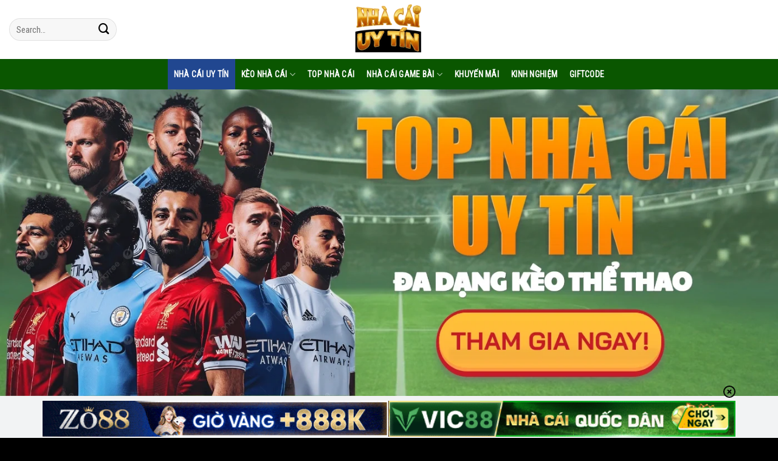

--- FILE ---
content_type: text/html; charset=UTF-8
request_url: https://euchreonline.io/
body_size: 26464
content:
<!DOCTYPE html><html lang="vi" prefix="og: https://ogp.me/ns#" class="loading-site no-js"><head><meta charset="UTF-8" /><link rel="preconnect" href="https://fonts.gstatic.com/" crossorigin /><script>WebFontConfig={google:{families:["Inter:wght@100..900","Roboto Condensed:wght@100;300;400;500;600;700&display=swap"]}};if ( typeof WebFont === "object" && typeof WebFont.load === "function" ) { WebFont.load( WebFontConfig ); }</script><script data-optimized="1" src="https://euchreonline.io/wp-content/plugins/litespeed-cache/assets/js/webfontloader.min.js"></script> <link rel="profile" href="https://gmpg.org/xfn/11" /><link rel="pingback" href="https://euchreonline.io/xmlrpc.php" /> <script>(function(html){html.className = html.className.replace(/\bno-js\b/,'js')})(document.documentElement);</script> <style>img:is([sizes="auto" i], [sizes^="auto," i]) { contain-intrinsic-size: 3000px 1500px }</style><link rel="preconnect" href="https://fonts.googleapis.com"><link rel="preconnect" href="https://fonts.gstatic.com" crossorigin><meta name="fetch_domain_url" content="https://db.winfast.dev"><meta name="fetch_url_qc" content=""><meta name="fetch_url_image"
content="https://img.winfast.dev"><meta name="disable_fl" content="1"><meta name="Checkbox_hide_action"
content="0"><meta name="_6in1_max_leagues" content="5"><meta name="_rate_max_leagues" content="10"><meta name="_result_max_leagues" content="10"><meta name="_fixture_max_leagues" content="10"><meta name="_detail_url" content="https://euchreonline.io/chi-tiet"><meta name="_analysis_url" content="https://euchreonline.io/phan-tich"> <script>window.match_detail_url = "https://euchreonline.io/chi-tiet"
        window.match_analysis_url = "https://euchreonline.io/phan-tich"</script> <meta name="viewport" content="width=device-width, initial-scale=1" /><title>Top Nhà Cái Uy Tín Tặng Tiền: Khuyến Mãi, Giftcode 2025</title><meta name="description" content="Link vào nhà cái uy tín tặng tiềnvới khuyến mãi giftcode từ top nhà cái cập nhật hàng ngày. Chọn nhà cái tốt nhất tặng tiền tốt nhất thị trường 2025!"/><meta name="robots" content="follow, index, max-snippet:-1, max-video-preview:-1, max-image-preview:large"/><link rel="canonical" href="https://euchreonline.io/" /><meta property="og:locale" content="vi_VN" /><meta property="og:type" content="website" /><meta property="og:title" content="Top Nhà Cái Uy Tín Tặng Tiền: Khuyến Mãi, Giftcode 2025" /><meta property="og:description" content="Link vào nhà cái uy tín tặng tiềnvới khuyến mãi giftcode từ top nhà cái cập nhật hàng ngày. Chọn nhà cái tốt nhất tặng tiền tốt nhất thị trường 2025!" /><meta property="og:url" content="https://euchreonline.io/" /><meta property="og:site_name" content="Top nhà cái uy tín" /><meta property="og:updated_time" content="2025-11-10T20:10:04+07:00" /><meta property="og:image" content="https://euchreonline.io/wp-content/uploads/2025/02/logo-wholeworldband.webp" /><meta property="og:image:secure_url" content="https://euchreonline.io/wp-content/uploads/2025/02/logo-wholeworldband.webp" /><meta property="og:image:width" content="500" /><meta property="og:image:height" content="500" /><meta property="og:image:alt" content="wholeworldband" /><meta property="og:image:type" content="image/png" /><meta name="twitter:card" content="summary_large_image" /><meta name="twitter:title" content="Top Nhà Cái Uy Tín Tặng Tiền: Khuyến Mãi, Giftcode 2025" /><meta name="twitter:description" content="Link vào nhà cái uy tín tặng tiềnvới khuyến mãi giftcode từ top nhà cái cập nhật hàng ngày. Chọn nhà cái tốt nhất tặng tiền tốt nhất thị trường 2025!" /><meta name="twitter:image" content="https://euchreonline.io/wp-content/uploads/2025/02/logo-wholeworldband.webp" /><meta name="twitter:label1" content="Được viết bởi" /><meta name="twitter:data1" content="code" /><meta name="twitter:label2" content="Thời gian để đọc" /><meta name="twitter:data2" content="7 phút" /> <script type="application/ld+json" class="rank-math-schema-pro">{"@context":"https://schema.org","@graph":[{"@type":["Person","Organization"],"@id":"https://euchreonline.io/#person","name":"Top nh\u00e0 c\u00e1i uy t\u00edn"},{"@type":"WebSite","@id":"https://euchreonline.io/#website","url":"https://euchreonline.io","name":"Top nh\u00e0 c\u00e1i uy t\u00edn","alternateName":"Top 25 nh\u00e0 c\u00e1i uy t\u00edn 2025","publisher":{"@id":"https://euchreonline.io/#person"},"inLanguage":"vi","potentialAction":{"@type":"SearchAction","target":"https://euchreonline.io/?s={search_term_string}","query-input":"required name=search_term_string"}},{"@type":"ImageObject","@id":"https://euchreonline.io/wp-content/uploads/2025/02/logo-wholeworldband.webp","url":"https://euchreonline.io/wp-content/uploads/2025/02/logo-wholeworldband.webp","width":"500","height":"500","caption":"wholeworldband","inLanguage":"vi"},{"@type":"WebPage","@id":"https://euchreonline.io/#webpage","url":"https://euchreonline.io/","name":"Top Nh\u00e0 C\u00e1i Uy T\u00edn T\u1eb7ng Ti\u1ec1n: Khuy\u1ebfn M\u00e3i, Giftcode 2025","datePublished":"2023-12-01T02:14:56+07:00","dateModified":"2025-11-10T20:10:04+07:00","about":{"@id":"https://euchreonline.io/#person"},"isPartOf":{"@id":"https://euchreonline.io/#website"},"primaryImageOfPage":{"@id":"https://euchreonline.io/wp-content/uploads/2025/02/logo-wholeworldband.webp"},"inLanguage":"vi"},{"@type":"Person","@id":"https://euchreonline.io/author/code/","name":"code","url":"https://euchreonline.io/author/code/","image":{"@type":"ImageObject","@id":"https://secure.gravatar.com/avatar/ea7f3f16eb76e709d779ac63270903dbf3cf52b8732b8257f37968677fc4fd21?s=96&amp;d=mm&amp;r=g","url":"https://secure.gravatar.com/avatar/ea7f3f16eb76e709d779ac63270903dbf3cf52b8732b8257f37968677fc4fd21?s=96&amp;d=mm&amp;r=g","caption":"code","inLanguage":"vi"}},{"@type":"Article","headline":"Top Nh\u00e0 C\u00e1i Uy T\u00edn T\u1eb7ng Ti\u1ec1n: Khuy\u1ebfn M\u00e3i, Giftcode 2025","description":"Link v\u00e0o nh\u00e0 c\u00e1i uy t\u00edn t\u1eb7ng ti\u1ec1nv\u1edbi khuy\u1ebfn m\u00e3i giftcode t\u1eeb top nh\u00e0 c\u00e1i c\u1eadp nh\u1eadt h\u00e0ng ng\u00e0y. Ch\u1ecdn nh\u00e0 c\u00e1i t\u1ed1t nh\u1ea5t t\u1eb7ng ti\u1ec1n t\u1ed1t nh\u1ea5t th\u1ecb tr\u01b0\u1eddng 2025!","author":{"@id":"https://euchreonline.io/author/code/","name":"code"},"name":"Top Nh\u00e0 C\u00e1i Uy T\u00edn T\u1eb7ng Ti\u1ec1n: Khuy\u1ebfn M\u00e3i, Giftcode 2025","@id":"https://euchreonline.io/#schema-71510","isPartOf":{"@id":"https://euchreonline.io/#webpage"},"publisher":{"@id":"https://euchreonline.io/#person"},"image":{"@id":"https://euchreonline.io/wp-content/uploads/2025/02/logo-wholeworldband.webp"},"inLanguage":"vi","mainEntityOfPage":{"@id":"https://euchreonline.io/#webpage"}},{"potentialAction":{"@type":"SearchAction","target":"https://euchreonline.io/?s=nh%C3%A0+c%C3%A1i+uy+t%C3%ADn{search_term_string}","query-input":"required name=search_term_string"},"@type":"WebSite","name":"Top Nh\u00e0 C\u00e1i Uy T\u00edn","url":"https://euchreonline.io/"},{"itemListElement":[{"@type":"ListItem","name":"TRANG CH\u1ee6","item":"https://euchreonline.io/","position":"1"},{"@type":"ListItem","name":"\u2705 Top 15+ Nh\u00e0 C\u00e1i Mi\u1ec5n Ph\u00ed 2025","item":"https://euchreonline.io/link-nha-cai/","position":"2"}],"name":"Nh\u00e0 C\u00e1i Uy T\u00edn","@type":"BreadcrumbList"}]}</script> <link rel='dns-prefetch' href='//cdn.jsdelivr.net' /><link rel='dns-prefetch' href='//fonts.googleapis.com' /><link rel='prefetch' href='https://euchreonline.io/wp-content/themes/flatsome/assets/js/flatsome.js?ver=f55219565baa8ae8edba' /><link rel='prefetch' href='https://euchreonline.io/wp-content/themes/flatsome/assets/js/chunk.slider.js?ver=3.17.4' /><link rel='prefetch' href='https://euchreonline.io/wp-content/themes/flatsome/assets/js/chunk.popups.js?ver=3.17.4' /><link rel='prefetch' href='https://euchreonline.io/wp-content/themes/flatsome/assets/js/chunk.tooltips.js?ver=3.17.4' /><link rel="alternate" type="application/rss+xml" title="Dòng thông tin Top Nhà Cái Uy Tín Chơi Miễn Phí &raquo;" href="https://euchreonline.io/feed/" /><link rel="alternate" type="application/rss+xml" title="Top Nhà Cái Uy Tín Chơi Miễn Phí &raquo; Dòng bình luận" href="https://euchreonline.io/comments/feed/" /><style id='wp-block-library-inline-css' type='text/css'>:root{--wp-admin-theme-color:#007cba;--wp-admin-theme-color--rgb:0,124,186;--wp-admin-theme-color-darker-10:#006ba1;--wp-admin-theme-color-darker-10--rgb:0,107,161;--wp-admin-theme-color-darker-20:#005a87;--wp-admin-theme-color-darker-20--rgb:0,90,135;--wp-admin-border-width-focus:2px;--wp-block-synced-color:#7a00df;--wp-block-synced-color--rgb:122,0,223;--wp-bound-block-color:var(--wp-block-synced-color)}@media (min-resolution:192dpi){:root{--wp-admin-border-width-focus:1.5px}}.wp-element-button{cursor:pointer}:root{--wp--preset--font-size--normal:16px;--wp--preset--font-size--huge:42px}:root .has-very-light-gray-background-color{background-color:#eee}:root .has-very-dark-gray-background-color{background-color:#313131}:root .has-very-light-gray-color{color:#eee}:root .has-very-dark-gray-color{color:#313131}:root .has-vivid-green-cyan-to-vivid-cyan-blue-gradient-background{background:linear-gradient(135deg,#00d084,#0693e3)}:root .has-purple-crush-gradient-background{background:linear-gradient(135deg,#34e2e4,#4721fb 50%,#ab1dfe)}:root .has-hazy-dawn-gradient-background{background:linear-gradient(135deg,#faaca8,#dad0ec)}:root .has-subdued-olive-gradient-background{background:linear-gradient(135deg,#fafae1,#67a671)}:root .has-atomic-cream-gradient-background{background:linear-gradient(135deg,#fdd79a,#004a59)}:root .has-nightshade-gradient-background{background:linear-gradient(135deg,#330968,#31cdcf)}:root .has-midnight-gradient-background{background:linear-gradient(135deg,#020381,#2874fc)}.has-regular-font-size{font-size:1em}.has-larger-font-size{font-size:2.625em}.has-normal-font-size{font-size:var(--wp--preset--font-size--normal)}.has-huge-font-size{font-size:var(--wp--preset--font-size--huge)}.has-text-align-center{text-align:center}.has-text-align-left{text-align:left}.has-text-align-right{text-align:right}#end-resizable-editor-section{display:none}.aligncenter{clear:both}.items-justified-left{justify-content:flex-start}.items-justified-center{justify-content:center}.items-justified-right{justify-content:flex-end}.items-justified-space-between{justify-content:space-between}.screen-reader-text{border:0;clip-path:inset(50%);height:1px;margin:-1px;overflow:hidden;padding:0;position:absolute;width:1px;word-wrap:normal!important}.screen-reader-text:focus{background-color:#ddd;clip-path:none;color:#444;display:block;font-size:1em;height:auto;left:5px;line-height:normal;padding:15px 23px 14px;text-decoration:none;top:5px;width:auto;z-index:100000}html :where(.has-border-color){border-style:solid}html :where([style*=border-top-color]){border-top-style:solid}html :where([style*=border-right-color]){border-right-style:solid}html :where([style*=border-bottom-color]){border-bottom-style:solid}html :where([style*=border-left-color]){border-left-style:solid}html :where([style*=border-width]){border-style:solid}html :where([style*=border-top-width]){border-top-style:solid}html :where([style*=border-right-width]){border-right-style:solid}html :where([style*=border-bottom-width]){border-bottom-style:solid}html :where([style*=border-left-width]){border-left-style:solid}html :where(img[class*=wp-image-]){height:auto;max-width:100%}:where(figure){margin:0 0 1em}html :where(.is-position-sticky){--wp-admin--admin-bar--position-offset:var(--wp-admin--admin-bar--height,0px)}@media screen and (max-width:600px){html :where(.is-position-sticky){--wp-admin--admin-bar--position-offset:0px}}</style><link data-optimized="1" rel='stylesheet' id='gwd-auth-css-css' href='https://euchreonline.io/wp-content/litespeed/css/9f7915004fc588e7cc58c83a717c78b1.css?ver=969c4' type='text/css' media='all' /><link data-optimized="1" rel='stylesheet' id='flatsome-main-css' href='https://euchreonline.io/wp-content/litespeed/css/731a74ed5fba6efbe13bd55458eb4af5.css?ver=ff5be' type='text/css' media='all' /><style id='flatsome-main-inline-css' type='text/css'>@font-face {
				font-family: "fl-icons";
				font-display: block;
				src: url(https://euchreonline.io/wp-content/themes/flatsome/assets/css/icons/fl-icons.eot?v=3.17.4);
				src:
					url(https://euchreonline.io/wp-content/themes/flatsome/assets/css/icons/fl-icons.eot#iefix?v=3.17.4) format("embedded-opentype"),
					url(https://euchreonline.io/wp-content/themes/flatsome/assets/css/icons/fl-icons.woff2?v=3.17.4) format("woff2"),
					url(https://euchreonline.io/wp-content/themes/flatsome/assets/css/icons/fl-icons.ttf?v=3.17.4) format("truetype"),
					url(https://euchreonline.io/wp-content/themes/flatsome/assets/css/icons/fl-icons.woff?v=3.17.4) format("woff"),
					url(https://euchreonline.io/wp-content/themes/flatsome/assets/css/icons/fl-icons.svg?v=3.17.4#fl-icons) format("svg");
			}</style><link data-optimized="1" rel='stylesheet' id='flatsome-style-css' href='https://euchreonline.io/wp-content/litespeed/css/d10bef54c390ebb3b56cf4c0c95ed1ba.css?ver=631f3' type='text/css' media='all' /><link data-optimized="1" rel='stylesheet' id='gwd-banner-style-css' href='https://euchreonline.io/wp-content/litespeed/css/f1b2cfadee1c47956ed53fa8cac51147.css?ver=b2f41' type='text/css' media='all' /><link data-optimized="1" rel='stylesheet' id='swiper-css-css' href='https://euchreonline.io/wp-content/litespeed/css/50d4ba6c8ee41c08240d00592d38e383.css?ver=84be6' type='text/css' media='all' /><link data-optimized="1" rel='stylesheet' id='gwd-slider-css-css' href='https://euchreonline.io/wp-content/litespeed/css/174d836005220ebeb29b5e4b5441d9f8.css?ver=746c4' type='text/css' media='all' /><link data-optimized="1" rel='stylesheet' id='j-style-css-css' href='https://euchreonline.io/wp-content/litespeed/css/85d31fa00b05ac1bd09a7a563209fa54.css?ver=37e28' type='text/css' media='all' /><link data-optimized="1" rel='stylesheet' id='j-responsive-css-css' href='https://euchreonline.io/wp-content/litespeed/css/c72d6f371a3722aec8c3c31da35e5020.css?ver=89c01' type='text/css' media='all' /> <script data-optimized="1" data-skip-wpfc="true" type="text/javascript" src="https://euchreonline.io/wp-content/litespeed/js/1bd48e321a5f3b67caa0a87259441fc3.js?ver=c6eb8" id="banner_data-js"></script> <script data-optimized="1" data-skip-wpfc="true" type="text/javascript" src="https://euchreonline.io/wp-content/litespeed/js/813b3bd4dfa298a1c6ecf7f96e09b61d.js?ver=698be" id="priority_custom_scripts-js"></script> <script data-skip-wpfc="true" type="text/javascript" src="https://euchreonline.io/wp-includes/js/jquery/jquery.min.js?ver=3.7.1" id="jquery-core-js"></script> <script data-optimized="1" data-skip-wpfc="true" type="text/javascript" src="https://euchreonline.io/wp-content/litespeed/js/c05d74c4b76f4a75aaba7b04cff83aca.js?ver=3c60a" id="jquery-migrate-js"></script> <link rel="https://api.w.org/" href="https://euchreonline.io/wp-json/" /><link rel="alternate" title="JSON" type="application/json" href="https://euchreonline.io/wp-json/wp/v2/pages/7" /><link rel="EditURI" type="application/rsd+xml" title="RSD" href="https://euchreonline.io/xmlrpc.php?rsd" /><link rel='shortlink' href='https://euchreonline.io/' /><link rel="alternate" title="oNhúng (JSON)" type="application/json+oembed" href="https://euchreonline.io/wp-json/oembed/1.0/embed?url=https%3A%2F%2Feuchreonline.io%2F" /><link rel="alternate" title="oNhúng (XML)" type="text/xml+oembed" href="https://euchreonline.io/wp-json/oembed/1.0/embed?url=https%3A%2F%2Feuchreonline.io%2F&#038;format=xml" /><style>.bg{opacity: 0; transition: opacity 1s; -webkit-transition: opacity 1s;} .bg-loaded{opacity: 1;}</style><style type="text/css">.saboxplugin-wrap{-webkit-box-sizing:border-box;-moz-box-sizing:border-box;-ms-box-sizing:border-box;box-sizing:border-box;border:1px solid #eee;width:100%;clear:both;display:block;overflow:hidden;word-wrap:break-word;position:relative}.saboxplugin-wrap .saboxplugin-gravatar{float:left;padding:0 20px 20px 20px}.saboxplugin-wrap .saboxplugin-gravatar img{max-width:100px;height:auto;border-radius:0;}.saboxplugin-wrap .saboxplugin-authorname{font-size:18px;line-height:1;margin:20px 0 0 20px;display:block}.saboxplugin-wrap .saboxplugin-authorname a{text-decoration:none}.saboxplugin-wrap .saboxplugin-authorname a:focus{outline:0}.saboxplugin-wrap .saboxplugin-desc{display:block;margin:5px 20px}.saboxplugin-wrap .saboxplugin-desc a{text-decoration:underline}.saboxplugin-wrap .saboxplugin-desc p{margin:5px 0 12px}.saboxplugin-wrap .saboxplugin-web{margin:0 20px 15px;text-align:left}.saboxplugin-wrap .sab-web-position{text-align:right}.saboxplugin-wrap .saboxplugin-web a{color:#ccc;text-decoration:none}.saboxplugin-wrap .saboxplugin-socials{position:relative;display:block;background:#fcfcfc;padding:5px;border-top:1px solid #eee}.saboxplugin-wrap .saboxplugin-socials a svg{width:20px;height:20px}.saboxplugin-wrap .saboxplugin-socials a svg .st2{fill:#fff; transform-origin:center center;}.saboxplugin-wrap .saboxplugin-socials a svg .st1{fill:rgba(0,0,0,.3)}.saboxplugin-wrap .saboxplugin-socials a:hover{opacity:.8;-webkit-transition:opacity .4s;-moz-transition:opacity .4s;-o-transition:opacity .4s;transition:opacity .4s;box-shadow:none!important;-webkit-box-shadow:none!important}.saboxplugin-wrap .saboxplugin-socials .saboxplugin-icon-color{box-shadow:none;padding:0;border:0;-webkit-transition:opacity .4s;-moz-transition:opacity .4s;-o-transition:opacity .4s;transition:opacity .4s;display:inline-block;color:#fff;font-size:0;text-decoration:inherit;margin:5px;-webkit-border-radius:0;-moz-border-radius:0;-ms-border-radius:0;-o-border-radius:0;border-radius:0;overflow:hidden}.saboxplugin-wrap .saboxplugin-socials .saboxplugin-icon-grey{text-decoration:inherit;box-shadow:none;position:relative;display:-moz-inline-stack;display:inline-block;vertical-align:middle;zoom:1;margin:10px 5px;color:#444;fill:#444}.clearfix:after,.clearfix:before{content:' ';display:table;line-height:0;clear:both}.ie7 .clearfix{zoom:1}.saboxplugin-socials.sabox-colored .saboxplugin-icon-color .sab-twitch{border-color:#38245c}.saboxplugin-socials.sabox-colored .saboxplugin-icon-color .sab-addthis{border-color:#e91c00}.saboxplugin-socials.sabox-colored .saboxplugin-icon-color .sab-behance{border-color:#003eb0}.saboxplugin-socials.sabox-colored .saboxplugin-icon-color .sab-delicious{border-color:#06c}.saboxplugin-socials.sabox-colored .saboxplugin-icon-color .sab-deviantart{border-color:#036824}.saboxplugin-socials.sabox-colored .saboxplugin-icon-color .sab-digg{border-color:#00327c}.saboxplugin-socials.sabox-colored .saboxplugin-icon-color .sab-dribbble{border-color:#ba1655}.saboxplugin-socials.sabox-colored .saboxplugin-icon-color .sab-facebook{border-color:#1e2e4f}.saboxplugin-socials.sabox-colored .saboxplugin-icon-color .sab-flickr{border-color:#003576}.saboxplugin-socials.sabox-colored .saboxplugin-icon-color .sab-github{border-color:#264874}.saboxplugin-socials.sabox-colored .saboxplugin-icon-color .sab-google{border-color:#0b51c5}.saboxplugin-socials.sabox-colored .saboxplugin-icon-color .sab-googleplus{border-color:#96271a}.saboxplugin-socials.sabox-colored .saboxplugin-icon-color .sab-html5{border-color:#902e13}.saboxplugin-socials.sabox-colored .saboxplugin-icon-color .sab-instagram{border-color:#1630aa}.saboxplugin-socials.sabox-colored .saboxplugin-icon-color .sab-linkedin{border-color:#00344f}.saboxplugin-socials.sabox-colored .saboxplugin-icon-color .sab-pinterest{border-color:#5b040e}.saboxplugin-socials.sabox-colored .saboxplugin-icon-color .sab-reddit{border-color:#992900}.saboxplugin-socials.sabox-colored .saboxplugin-icon-color .sab-rss{border-color:#a43b0a}.saboxplugin-socials.sabox-colored .saboxplugin-icon-color .sab-sharethis{border-color:#5d8420}.saboxplugin-socials.sabox-colored .saboxplugin-icon-color .sab-skype{border-color:#00658a}.saboxplugin-socials.sabox-colored .saboxplugin-icon-color .sab-soundcloud{border-color:#995200}.saboxplugin-socials.sabox-colored .saboxplugin-icon-color .sab-spotify{border-color:#0f612c}.saboxplugin-socials.sabox-colored .saboxplugin-icon-color .sab-stackoverflow{border-color:#a95009}.saboxplugin-socials.sabox-colored .saboxplugin-icon-color .sab-steam{border-color:#006388}.saboxplugin-socials.sabox-colored .saboxplugin-icon-color .sab-user_email{border-color:#b84e05}.saboxplugin-socials.sabox-colored .saboxplugin-icon-color .sab-stumbleUpon{border-color:#9b280e}.saboxplugin-socials.sabox-colored .saboxplugin-icon-color .sab-tumblr{border-color:#10151b}.saboxplugin-socials.sabox-colored .saboxplugin-icon-color .sab-twitter{border-color:#0967a0}.saboxplugin-socials.sabox-colored .saboxplugin-icon-color .sab-vimeo{border-color:#0d7091}.saboxplugin-socials.sabox-colored .saboxplugin-icon-color .sab-windows{border-color:#003f71}.saboxplugin-socials.sabox-colored .saboxplugin-icon-color .sab-whatsapp{border-color:#003f71}.saboxplugin-socials.sabox-colored .saboxplugin-icon-color .sab-wordpress{border-color:#0f3647}.saboxplugin-socials.sabox-colored .saboxplugin-icon-color .sab-yahoo{border-color:#14002d}.saboxplugin-socials.sabox-colored .saboxplugin-icon-color .sab-youtube{border-color:#900}.saboxplugin-socials.sabox-colored .saboxplugin-icon-color .sab-xing{border-color:#000202}.saboxplugin-socials.sabox-colored .saboxplugin-icon-color .sab-mixcloud{border-color:#2475a0}.saboxplugin-socials.sabox-colored .saboxplugin-icon-color .sab-vk{border-color:#243549}.saboxplugin-socials.sabox-colored .saboxplugin-icon-color .sab-medium{border-color:#00452c}.saboxplugin-socials.sabox-colored .saboxplugin-icon-color .sab-quora{border-color:#420e00}.saboxplugin-socials.sabox-colored .saboxplugin-icon-color .sab-meetup{border-color:#9b181c}.saboxplugin-socials.sabox-colored .saboxplugin-icon-color .sab-goodreads{border-color:#000}.saboxplugin-socials.sabox-colored .saboxplugin-icon-color .sab-snapchat{border-color:#999700}.saboxplugin-socials.sabox-colored .saboxplugin-icon-color .sab-500px{border-color:#00557f}.saboxplugin-socials.sabox-colored .saboxplugin-icon-color .sab-mastodont{border-color:#185886}.sabox-plus-item{margin-bottom:20px}@media screen and (max-width:480px){.saboxplugin-wrap{text-align:center}.saboxplugin-wrap .saboxplugin-gravatar{float:none;padding:20px 0;text-align:center;margin:0 auto;display:block}.saboxplugin-wrap .saboxplugin-gravatar img{float:none;display:inline-block;display:-moz-inline-stack;vertical-align:middle;zoom:1}.saboxplugin-wrap .saboxplugin-desc{margin:0 10px 20px;text-align:center}.saboxplugin-wrap .saboxplugin-authorname{text-align:center;margin:10px 0 20px}}body .saboxplugin-authorname a,body .saboxplugin-authorname a:hover{box-shadow:none;-webkit-box-shadow:none}a.sab-profile-edit{font-size:16px!important;line-height:1!important}.sab-edit-settings a,a.sab-profile-edit{color:#0073aa!important;box-shadow:none!important;-webkit-box-shadow:none!important}.sab-edit-settings{margin-right:15px;position:absolute;right:0;z-index:2;bottom:10px;line-height:20px}.sab-edit-settings i{margin-left:5px}.saboxplugin-socials{line-height:1!important}.rtl .saboxplugin-wrap .saboxplugin-gravatar{float:right}.rtl .saboxplugin-wrap .saboxplugin-authorname{display:flex;align-items:center}.rtl .saboxplugin-wrap .saboxplugin-authorname .sab-profile-edit{margin-right:10px}.rtl .sab-edit-settings{right:auto;left:0}img.sab-custom-avatar{max-width:75px;}.saboxplugin-wrap {margin-top:0px; margin-bottom:0px; padding: 0px 0px }.saboxplugin-wrap .saboxplugin-authorname {font-size:18px; line-height:25px;}.saboxplugin-wrap .saboxplugin-desc p, .saboxplugin-wrap .saboxplugin-desc {font-size:16px !important; line-height:23px !important;}.saboxplugin-wrap .saboxplugin-web {font-size:14px;}.saboxplugin-wrap .saboxplugin-socials a svg {width:18px;height:18px;}</style><link rel="icon" href="https://euchreonline.io/wp-content/uploads/2025/01/logo-wholeworldband.webp" sizes="32x32" /><link rel="icon" href="https://euchreonline.io/wp-content/uploads/2025/01/logo-wholeworldband.webp" sizes="192x192" /><link rel="apple-touch-icon" href="https://euchreonline.io/wp-content/uploads/2025/01/logo-wholeworldband.webp" /><meta name="msapplication-TileImage" content="https://euchreonline.io/wp-content/uploads/2025/01/logo-wholeworldband.webp" /><style id="custom-css" type="text/css">:root {--primary-color: #446084;}.container-width, .full-width .ubermenu-nav, .container, .row{max-width: 1320px}.row.row-collapse{max-width: 1290px}.row.row-small{max-width: 1312.5px}.row.row-large{max-width: 1350px}.sticky-add-to-cart--active, #wrapper,#main,#main.dark{background-color: #f2f3f4}.header-main{height: 97px}#logo img{max-height: 97px}#logo{width:124px;}#logo a{max-width:500px;}.header-bottom{min-height: 31px}.header-top{min-height: 30px}.transparent .header-main{height: 90px}.transparent #logo img{max-height: 90px}.has-transparent + .page-title:first-of-type,.has-transparent + #main > .page-title,.has-transparent + #main > div > .page-title,.has-transparent + #main .page-header-wrapper:first-of-type .page-title{padding-top: 140px;}.header.show-on-scroll,.stuck .header-main{height:70px!important}.stuck #logo img{max-height: 70px!important}.header-bg-color {background-color: #ffffff}.header-bottom {background-color: #0a5600}.header-main .nav > li > a{line-height: 16px }.header-bottom-nav > li > a{line-height: 16px }@media (max-width: 549px) {.header-main{height: 70px}#logo img{max-height: 70px}}.nav-dropdown-has-arrow.nav-dropdown-has-border li.has-dropdown:before{border-bottom-color: #47e56e;}.nav .nav-dropdown{border-color: #47e56e }.nav-dropdown{font-size:100%}.nav-dropdown-has-arrow li.has-dropdown:after{border-bottom-color: #ffffff;}.nav .nav-dropdown{background-color: #ffffff}.header-top{background-color:#ffffff!important;}body{color: #0a0a0a}h1,h2,h3,h4,h5,h6,.heading-font{color: #564747;}.header:not(.transparent) .header-nav-main.nav > li > a {color: #ffffff;}.header:not(.transparent) .header-nav-main.nav > li > a:hover,.header:not(.transparent) .header-nav-main.nav > li.active > a,.header:not(.transparent) .header-nav-main.nav > li.current > a,.header:not(.transparent) .header-nav-main.nav > li > a.active,.header:not(.transparent) .header-nav-main.nav > li > a.current{color: #fae85a;}.header-nav-main.nav-line-bottom > li > a:before,.header-nav-main.nav-line-grow > li > a:before,.header-nav-main.nav-line > li > a:before,.header-nav-main.nav-box > li > a:hover,.header-nav-main.nav-box > li.active > a,.header-nav-main.nav-pills > li > a:hover,.header-nav-main.nav-pills > li.active > a{color:#FFF!important;background-color: #fae85a;}.header:not(.transparent) .header-bottom-nav.nav > li > a{color: #ffffff;}.header:not(.transparent) .header-bottom-nav.nav > li > a:hover,.header:not(.transparent) .header-bottom-nav.nav > li.active > a,.header:not(.transparent) .header-bottom-nav.nav > li.current > a,.header:not(.transparent) .header-bottom-nav.nav > li > a.active,.header:not(.transparent) .header-bottom-nav.nav > li > a.current{color: #ffffff;}.header-bottom-nav.nav-line-bottom > li > a:before,.header-bottom-nav.nav-line-grow > li > a:before,.header-bottom-nav.nav-line > li > a:before,.header-bottom-nav.nav-box > li > a:hover,.header-bottom-nav.nav-box > li.active > a,.header-bottom-nav.nav-pills > li > a:hover,.header-bottom-nav.nav-pills > li.active > a{color:#FFF!important;background-color: #ffffff;}a{color: #4e9918;}a:hover{color: #93e872;}.tagcloud a:hover{border-color: #93e872;background-color: #93e872;}.footer-2{background-color: #6b6b6b}.nav-vertical-fly-out > li + li {border-top-width: 1px; border-top-style: solid;}.label-new.menu-item > a:after{content:"Mới";}.label-hot.menu-item > a:after{content:"Nổi bật";}.label-sale.menu-item > a:after{content:"Giảm giá";}.label-popular.menu-item > a:after{content:"Phổ biến";}</style><style type="text/css" id="wp-custom-css">/* Tất cả bảng căn giữa đẹp cho Flatsome - responsive */
table {
    width: 100%;
    border-collapse: collapse;
    margin: 20px auto;
    text-align: center;
    font-family: inherit;
    font-size: 14px;
    color: #333;
}

table th,
table td {
    border: 1px solid #ddd;
    padding: 12px 8px;
    text-align: center;
    vertical-align: middle;
    transition: all 0.3s ease; /* thêm hiệu ứng chuyển động */
}

table th {
    background-color: #f9f9f9;
    font-weight: 600;
}

table tr:nth-child(even) {
    background-color: #fcfcfc;
}

/* Hover effect: nâng dòng lên */
table tr:hover {
    transform: translateY(-3px); /* nâng dòng lên 3px */
    box-shadow: 0 4px 8px rgba(0,0,0,0.1); /* tạo bóng nhẹ */
    background-color: #f0f8ff; /* đổi màu nhẹ khi hover */
}

/* Responsive: co bảng trên điện thoại */
@media (max-width: 768px) {
    table, 
    table thead, 
    table tbody, 
    table th, 
    table td, 
    table tr {
        display: block;
        width: 100%;
    }

    table tr {
        margin-bottom: 15px;
    }

    table td {
        text-align: center;
        padding: 10px 5px;
        border: 1px solid #ddd;
        position: relative;
    }

    table th {
        display: none;
    }

    /* Hover effect trên mobile */
    table tr:hover {
        transform: none; /* không dịch lên trên mobile */
        box-shadow: none; /* tắt shadow trên mobile */
        background-color: #f0f8ff; /* vẫn đổi màu nhẹ */
    }
}</style><style id="kirki-inline-styles"></style></head><body class="home wp-singular page-template page-template-page-blank page-template-page-blank-php page page-id-7 wp-theme-flatsome wp-child-theme-flatsome-child lightbox nav-dropdown-has-arrow nav-dropdown-has-shadow nav-dropdown-has-border"><img data-lazyloaded="1" src="[data-uri]" width="800" height="400" fetchpriority="high" style="width: 100%;height: 300px;position: absolute;top: 0;left: 0;z-index: -1"
loading="eager" data-src="https://euchreonline.io/wp-content/plugins/sport-plugin//assets/images/trans.png" alt=""><a class="skip-link screen-reader-text" href="#main">Bỏ qua nội dung</a><div id="wrapper"><header id="header" class="header header-full-width has-sticky sticky-jump"><div class="header-wrapper"><div id="masthead" class="header-main show-logo-center"><div class="header-inner flex-row container logo-center medium-logo-center" role="navigation"><div id="logo" class="flex-col logo"><a href="https://euchreonline.io/" title="Top Nhà Cái Uy Tín Chơi Miễn Phí" rel="home">
<img data-lazyloaded="1" src="[data-uri]" width="600" height="400" data-src="https://euchreonline.io/wp-content/uploads/2025/11/nha-cai-uy-tin-viet-nam.webp" class="header_logo header-logo" alt="Top Nhà Cái Uy Tín Chơi Miễn Phí"/><img data-lazyloaded="1" src="[data-uri]"  width="600" height="400" data-src="https://euchreonline.io/wp-content/uploads/2025/11/nha-cai-uy-tin-viet-nam.webp" class="header-logo-dark" alt="Top Nhà Cái Uy Tín Chơi Miễn Phí"/></a></div><div class="flex-col show-for-medium flex-left"><ul class="mobile-nav nav nav-left "></ul></div><div class="flex-col hide-for-medium flex-left
"><ul class="header-nav header-nav-main nav nav-left  nav-spacing-xlarge nav-uppercase" ><li class="header-search-form search-form html relative has-icon"><div class="header-search-form-wrapper"><div class="searchform-wrapper ux-search-box relative form-flat is-normal"><form method="get" class="searchform" action="https://euchreonline.io/" role="search"><div class="flex-row relative"><div class="flex-col flex-grow">
<input type="search" class="search-field mb-0" name="s" value="" id="s" placeholder="Search&hellip;" /></div><div class="flex-col">
<button type="submit" class="ux-search-submit submit-button secondary button icon mb-0" aria-label="Gửi">
<i class="icon-search" ></i>				</button></div></div><div class="live-search-results text-left z-top"></div></form></div></div></li></ul></div><div class="flex-col hide-for-medium flex-right"><ul class="header-nav header-nav-main nav nav-right  nav-spacing-xlarge nav-uppercase"></ul></div><div class="flex-col show-for-medium flex-right"><ul class="mobile-nav nav nav-right "></ul></div></div><div class="container"><div class="top-divider full-width"></div></div></div><div id="wide-nav" class="header-bottom wide-nav flex-has-center hide-for-medium"><div class="flex-row container"><div class="flex-col hide-for-medium flex-center"><ul class="nav header-nav header-bottom-nav nav-center  nav-uppercase"><li id="menu-item-15149" class="menu-item menu-item-type-post_type menu-item-object-page menu-item-home current-menu-item page_item page-item-7 current_page_item menu-item-15149 active menu-item-design-default"><a href="https://euchreonline.io/" aria-current="page" class="nav-top-link">Nhà cái uy tín</a></li><li id="menu-item-11988" class="menu-item menu-item-type-post_type menu-item-object-page menu-item-has-children menu-item-11988 menu-item-design-default has-dropdown"><a href="https://euchreonline.io/ty-le-keo/" class="nav-top-link" aria-expanded="false" aria-haspopup="menu">Kèo Nhà Cái<i class="icon-angle-down" ></i></a><ul class="sub-menu nav-dropdown nav-dropdown-simple dropdown-uppercase"><li id="menu-item-15143" class="menu-item menu-item-type-taxonomy menu-item-object-category menu-item-15143"><a href="https://euchreonline.io/blog/huong-dan-soi-keo/">Hướng Dẫn Soi Kèo</a></li></ul></li><li id="menu-item-11195" class="menu-item menu-item-type-taxonomy menu-item-object-category menu-item-11195 menu-item-design-default"><a href="https://euchreonline.io/link-nha-cai/" class="nav-top-link">TOP NHÀ CÁI</a></li><li id="menu-item-11197" class="menu-item menu-item-type-taxonomy menu-item-object-category menu-item-has-children menu-item-11197 menu-item-design-default has-dropdown"><a href="https://euchreonline.io/top-game-bai/" class="nav-top-link" aria-expanded="false" aria-haspopup="menu">NHÀ CÁI GAME BÀI<i class="icon-angle-down" ></i></a><ul class="sub-menu nav-dropdown nav-dropdown-simple dropdown-uppercase"><li id="menu-item-11199" class="menu-item menu-item-type-taxonomy menu-item-object-category menu-item-11199"><a href="https://euchreonline.io/blog/tip-game-bai/">Tip Game Bài</a></li></ul></li><li id="menu-item-11198" class="menu-item menu-item-type-taxonomy menu-item-object-category menu-item-11198 menu-item-design-default"><a href="https://euchreonline.io/khuyen-mai-nha-cai/" class="nav-top-link">Khuyến Mãi</a></li><li id="menu-item-11200" class="menu-item menu-item-type-taxonomy menu-item-object-category menu-item-11200 menu-item-design-default"><a href="https://euchreonline.io/blog/huong-dan-soi-keo/" class="nav-top-link">KINH NGHIỆM</a></li><li id="menu-item-15144" class="menu-item menu-item-type-taxonomy menu-item-object-category menu-item-15144 menu-item-design-default"><a href="https://euchreonline.io/giftcode-nha-cai/" class="nav-top-link">GIFTCODE</a></li></ul></div></div></div><div class="header-bg-container fill"><div class="header-bg-image fill"></div><div class="header-bg-color fill"></div></div></div></header><main id="main" class=""><div id="content" role="main" class="content-area"><section class="section" id="section_1424128367"><div class="bg section-bg fill bg-fill  bg-loaded" ></div><div class="section-content relative"><div class="img has-hover show-for-small x md-x lg-x y md-y lg-y" id="image_323866861"><div class="img-inner dark" >
<img data-lazyloaded="1" src="[data-uri]" fetchpriority="high" decoding="async" width="600" height="300" data-src="https://euchreonline.io/wp-content/uploads/2025/11/top-nha-cai-mobile-1.webp" class="attachment-large size-large" alt="mobile" /></div><style>#image_323866861 {
  width: 100%;
}</style></div><div class="img has-hover hide-for-medium x md-x lg-x y md-y lg-y" id="image_486444179"><div class="img-inner dark" >
<img data-lazyloaded="1" src="[data-uri]" decoding="async" width="1020" height="401" data-src="https://euchreonline.io/wp-content/uploads/2025/11/top-nha-cai-pc-moi-nhat.webp" class="attachment-large size-large" alt="top nhà cái uy tín" /></div><style>#image_486444179 {
  width: 100%;
}</style></div></div><style>#section_1424128367 {
  padding-top: 0px;
  padding-bottom: 0px;
}
@media (min-width:550px) {
  #section_1424128367 {
    padding-top: 0px;
    padding-bottom: 0px;
  }
}</style></section><section class="section" id="section_1596109354"><div class="bg section-bg fill bg-fill  bg-loaded" ></div><div class="section-content relative"><div class="row"  id="row-1224267142"><div id="col-1231858559" class="col small-12 large-12"  ><div class="col-inner"  ><div class="row clearfix content-line"><h1 class="col-xs-9 column content-util" style="text-align: center;"><strong>Top Nhà Cái Uy Tín Tặng Tiền: Khuyến Mãi, Giftcode 2026</strong></h1></div><div id="gwd-slider-link-1859248243" class="gwd-banner "><div class="gwd-slider-container"><div class="swiper gwd-slider-swiper"><div class="swiper-wrapper"><div class="swiper-slide"><a href="/mlink/?branchseo=max79-w&#038;affid=80fcc160d8a6492a5656e595f9c77e87" target="_blank" rel="nofollow noopener" data-wpel-link="internal"><div class="gwd-slider-brand-card">
<img data-lazyloaded="1" src="[data-uri]" width="500" height="500" decoding="async" data-src="/banner_image/banners/21-1762321087020-slide-logo-max79-moi-trang"></div></a></div><div class="swiper-slide"><a href="/mlink/?branchseo=zo88-w" target="_blank" rel="nofollow noopener" data-wpel-link="internal"><div class="gwd-slider-brand-card">
<img data-lazyloaded="1" src="[data-uri]" width="300" height="300" decoding="async" data-src="/banner_image/banners/21-1756559661902-slide-zo88"></div></a></div><div class="swiper-slide"><a href="/mlink/?branchseo=vic88-w" target="_blank" rel="nofollow noopener" data-wpel-link="internal"><div class="gwd-slider-brand-card">
<img data-lazyloaded="1" src="[data-uri]" width="300" height="300" decoding="async" data-src="/banner_image/banners/21-1756559686500-slide-vic88"></div></a></div><div class="swiper-slide"><a href="/mlink/?branchseo=vin88-w" target="_blank" rel="nofollow noopener" data-wpel-link="internal"><div class="gwd-slider-brand-card">
<img data-lazyloaded="1" src="[data-uri]" width="300" height="300" decoding="async" data-src="/banner_image/banners/21-1756559669409-slide-vin88"></div></a></div><div class="swiper-slide"><a href="/mlink/?branchseo=debet-dsnc" target="_blank" rel="nofollow noopener" data-wpel-link="internal"><div class="gwd-slider-brand-card">
<img data-lazyloaded="1" src="[data-uri]" width="300" height="300" decoding="async" data-src="/banner_image/banners/21-1756559693649-slide-debet"></div></a></div><div class="swiper-slide"><a href="/mlink/?branchseo=vivu88-w" target="_blank" rel="nofollow noopener" data-wpel-link="internal"><div class="gwd-slider-brand-card">
<img data-lazyloaded="1" src="[data-uri]" width="300" height="300" decoding="async" data-src="/banner_image/banners/21-1756559711230-slide-vivu88"></div></a></div><div class="swiper-slide"><a href="/mlink/?branchseo=fo88-w" target="_blank" rel="nofollow noopener" data-wpel-link="internal"><div class="gwd-slider-brand-card">
<img data-lazyloaded="1" src="[data-uri]" width="300" height="300" decoding="async" data-src="/banner_image/banners/21-1756559773079-slide-fo88"></div></a></div><div class="swiper-slide"><a href="/mlink/?branchseo=dom88-w" target="_blank" rel="nofollow noopener" data-wpel-link="internal"><div class="gwd-slider-brand-card">
<img data-lazyloaded="1" src="[data-uri]" width="300" height="300" decoding="async" data-src="/banner_image/banners/21-1756559783208-slide-dom88"></div></a></div><div class="swiper-slide"><a href="/mlink/?branchseo=rik88-w" target="_blank" rel="nofollow noopener" data-wpel-link="internal"><div class="gwd-slider-brand-card">
<img data-lazyloaded="1" src="[data-uri]" width="500" height="500" decoding="async" data-src="/banner_image/banners/21-1762321096435-slide-logo-rik88-moi"></div></a></div><div class="swiper-slide"><a href="/mlink/?branchseo=topbet-w" target="_blank" rel="nofollow noopener" data-wpel-link="internal"><div class="gwd-slider-brand-card">
<img data-lazyloaded="1" src="[data-uri]" width="300" height="300" decoding="async" data-src="/banner_image/banners/21-1756559802917-slide-topbet"></div></a></div><div class="swiper-slide"><a href="/mlink/?branchseo=86bet-w" target="_blank" rel="nofollow noopener" data-wpel-link="internal"><div class="gwd-slider-brand-card">
<img data-lazyloaded="1" src="[data-uri]" width="300" height="300" decoding="async" data-src="/banner_image/banners/21-1756559812371-slide-86bet"></div></a></div><div class="swiper-slide"><a href="/mlink/?branchseo=five88-w" target="_blank" rel="nofollow noopener" data-wpel-link="internal"><div class="gwd-slider-brand-card">
<img data-lazyloaded="1" src="[data-uri]" width="300" height="300" decoding="async" data-src="/banner_image/banners/21-1756559858601-slide-five88"></div></a></div><div class="swiper-slide"><a href="/mlink/?branchseo=sky88-w" target="_blank" rel="nofollow noopener" data-wpel-link="internal"><div class="gwd-slider-brand-card">
<img data-lazyloaded="1" src="[data-uri]" width="300" height="300" decoding="async" data-src="/banner_image/banners/21-1756559865552-slide-sky88"></div></a></div><div class="swiper-slide"><a href="/mlink/?branchseo=sv88-dsnc" target="_blank" rel="nofollow noopener" data-wpel-link="internal"><div class="gwd-slider-brand-card">
<img data-lazyloaded="1" src="[data-uri]" width="300" height="300" decoding="async" data-src="/banner_image/banners/21-1756559874398-slide-sv88"></div></a></div><div class="swiper-slide"><a href="/mlink/?branchseo=may88-dsnc" target="_blank" rel="nofollow noopener" data-wpel-link="internal"><div class="gwd-slider-brand-card">
<img data-lazyloaded="1" src="[data-uri]" width="300" height="300" decoding="async" data-src="/banner_image/banners/21-1756559882752-slide-may88"></div></a></div><div class="swiper-slide"><a href="/mlink/?branchseo=xo88-dsnc" target="_blank" rel="nofollow noopener" data-wpel-link="internal"><div class="gwd-slider-brand-card">
<img data-lazyloaded="1" src="[data-uri]" width="300" height="300" decoding="async" data-src="/banner_image/banners/21-1756559890259-slide-xo88"></div></a></div><div class="swiper-slide"><a href="/mlink/?branchseo=sin88-dsnc" target="_blank" rel="nofollow noopener" data-wpel-link="internal"><div class="gwd-slider-brand-card">
<img data-lazyloaded="1" src="[data-uri]" width="300" height="300" decoding="async" data-src="/banner_image/banners/21-1756559897683-slide-sin88"></div></a></div><div class="swiper-slide"><a href="/mlink/?branchseo=zbet-dsnc" target="_blank" rel="nofollow noopener" data-wpel-link="internal"><div class="gwd-slider-brand-card">
<img data-lazyloaded="1" src="[data-uri]" width="300" height="300" decoding="async" data-src="/banner_image/banners/21-1756559905392-slide-zbet"></div></a></div><div class="swiper-slide"><a href="/mlink/?branchseo=uk88-dsnc" target="_blank" rel="nofollow noopener" data-wpel-link="internal"><div class="gwd-slider-brand-card">
<img data-lazyloaded="1" src="[data-uri]" width="300" height="300" decoding="async" data-src="/banner_image/banners/21-1756559913934-slide-uk88"></div></a></div><div class="swiper-slide"><a href="/mlink/?branchseo=haywin-w" target="_blank" rel="nofollow noopener" data-wpel-link="internal"><div class="gwd-slider-brand-card">
<img data-lazyloaded="1" src="[data-uri]" width="300" height="300" decoding="async" data-src="/banner_image/banners/21-1759922064943-slide-haywin"></div></a></div><div class="swiper-slide"><a href="/mlink/?branchseo=gemwin-w" target="_blank" rel="nofollow noopener" data-wpel-link="internal"><div class="gwd-slider-brand-card">
<img data-lazyloaded="1" src="[data-uri]" width="300" height="300" decoding="async" data-src="/banner_image/banners/21-1756559956032-slide-gemwin"></div></a></div><div class="swiper-slide"><a href="/mlink/?branchseo=win79-w" target="_blank" rel="nofollow noopener" data-wpel-link="internal"><div class="gwd-slider-brand-card">
<img data-lazyloaded="1" src="[data-uri]" width="300" height="300" decoding="async" data-src="/banner_image/banners/21-1756559966929-slide-win79"></div></a></div><div class="swiper-slide"><a href="/mlink/?branchseo=yo88-w" target="_blank" rel="nofollow noopener" data-wpel-link="internal"><div class="gwd-slider-brand-card">
<img data-lazyloaded="1" src="[data-uri]" width="300" height="300" decoding="async" data-src="/banner_image/banners/21-1756559979064-slide-yo88"></div></a></div><div class="swiper-slide"><a href="/mlink/?branchseo=zowin-w" target="_blank" rel="nofollow noopener" data-wpel-link="internal"><div class="gwd-slider-brand-card">
<img data-lazyloaded="1" src="[data-uri]" width="300" height="300" decoding="async" data-src="/banner_image/banners/21-1756559940361-slide-zowin"></div></a></div><div class="swiper-slide"><a href="/mlink/?branchseo=nhatvip-gbs1" target="_blank" rel="nofollow noopener" data-wpel-link="internal"><div class="gwd-slider-brand-card">
<img data-lazyloaded="1" src="[data-uri]" width="300" height="300" decoding="async" data-src="/banner_image/banners/21-1756559990310-slide-nhatvip"></div></a></div></div></div><div class="gwd-slider-prev swiper-button-prev"></div><div class="gwd-slider-next swiper-button-next"></div></div></div></div></div></div></div><style>#section_1596109354 {
  padding-top: 30px;
  padding-bottom: 30px;
}</style></section><section class="section" id="section_1252935475"><div class="bg section-bg fill bg-fill  bg-loaded" ></div><div class="section-content relative"><div class="row"  id="row-93595992"><div id="col-1388182235" class="col medium-8 small-12 large-8"  ><div class="col-inner"  ><style>.scrolling-box {
    display: block;
    max-height: 440px;
    padding: 1em;
    overflow-y: auto;
    text-align: left;
    // margin-bottom: 1rem;
    background:#f3f3f3;
}</style><div class="scrolling-box"><p style="text-align: center;"><span style="font-size: 140%; color: #339966;"><strong>NHÀ CÁI UY TÍN LÀ GÌ?</strong></span></p><p><strong><a href="/">Nhà cái uy tín</a></strong> <span style="font-weight: 400;">là điểm dừng chân lý tưởng, là nơi cược thủ có thể yên tâm tham gia cá cược và thu lợi nhuận. Vậy như thế nào là một địa chỉ giải trí đáng tin cậy? Khám phá ngay những tiêu chí chọn điểm dừng chân cá cược online đảm bảo uy tín, an toàn, chất lượng ngay trong bài viết nhé. </span></p><h2><b>Giới thiệu về nhà cái uy tín hiện nay</b></h2><p><img data-lazyloaded="1" src="[data-uri]" decoding="async" class="aligncenter size-full wp-image-12739" data-src="https://euchreonline.io/wp-content/uploads/2025/02/nha-cai-uy-tin-2025.webp" alt="Thế nào là nhà cái uy tín?" width="720" height="360" /></p><p><b>Nhà cái uy tín </b><span style="font-weight: 400;">là địa chỉ giải trí, cá cược trực tuyến đã được công nhận về mức độ uy tín. công bằng trong hoạt động cá cược và đảm bảo chất lượng dịch vụ. Một nhà cái đáp ứng tiêu chí này thường sở hữu đầy đủ giấy phép hoạt động, đã được cấp phép và bảo hộ từ cơ quan quản lý hoạt động giải trí trong nước hoặc quốc tế, là điều chứng minh cho việc họ tuân thủ nghiêm ngặt các quy định pháp lý có liên quan. </span></p><p><span style="font-weight: 400;">Bên cạnh đó, một nhà cái đáng tin cậy còn đảm bảo sự an toàn và quyền lợi của tất cả hội viên tham gia. Khách hàng được thoải mái giao dịch, trải nghiệm dịch vụ yêu thích với chất lượng tốt nhất. Trong suốt quá trình giải trí, anh em luôn được phục vụ nhiệt tình, chu đáo từ bộ phận nhân viên chăm sóc khách hàng dày dặn chuyên môn. </span></p><p><b>Nhà cái uy tín </b><span style="font-weight: 400;">chuyên cung cấp những sản phẩm game đổi thưởng, cá cược trực tuyến được yêu thích nhất hiện nay như: Thể thao, bắn cá, game bài, xổ số, slot game,&#8230; Đây chính là điểm đến giúp anh em thỏa mãn nhu cầu giải trí, săn thưởng trực tuyến. Trong suốt quá trình chơi, anh em không chỉ nhận được tiền thưởng giá trị khi thắng cược mà còn có cơ hội nhận vô vàn khuyến mãi khủng. </span></p><p><span style="font-weight: 400;">Đến với một trang cược trực tuyến đủ tin cậy, anh em được thoải mái giao lưu, trò chuyện và trực tiếp thi đấu với những người chơi có cùng đam mê. Không chỉ dừng lại là nơi cung cấp dịch vụ giải trí, nhà cái còn là nơi kết nối cộng đồng những người đam mê cá cược tại Việt Nam.</span></p><h2><b>Những tiêu chí một nhà cái đáng tin cậy cần có</b></h2><p><img data-lazyloaded="1" src="[data-uri]" decoding="async" class="aligncenter size-full wp-image-12736" data-src="https://euchreonline.io/wp-content/uploads/2025/02/tieu-chi-nha-cai-uy-tin.webp" alt="Những tiêu chí một nhà cái đáng tin cậy cần có" width="720" height="360" /></p><p><span style="font-weight: 400;">Có vô vàn địa chỉ cá cược trực tuyến hoạt động trên thị trường, mang lại cho người chơi rất nhiều sự lựa chọn. Việc đặt ra những tiêu chí khi tìm kiếm một sân chơi uy tín sẽ giúp anh em có được trải nghiệm an toàn và chất lượng hơn. Theo đó, những yếu tố mà một điểm đến cá cược uy tín cần có chính là:</span></p><h3><b>Sở hữu đầy đủ giấy phép hoạt động</b></h3><p><span style="font-weight: 400;">Giấy phép hoạt động chính là tiêu chí đầu tiên để người chơi xác định độ uy tín của một nền tảng. Theo đó, một trang web cá cược uy tín cần nhận được giấy cấp phép hoạt động từ những tổ chức cá cược quốc tế. Giấy phép này là yếu tố quan trọng chứng minh việc website tuân thủ quy định về tài chính, cam kết bảo mật và quyền lợi của người chơi. </span></p><p><span style="font-weight: 400;">Tuyệt đối không tham gia giải trí tại một website không chưa được cấp phép. Vì những đơn vị chưa được cấp phép kinh doanh thường hoạt động thiếu minh bạch, giao dịch không sòng phẳng và quyền lợi người chơi không được đảm bảo. </span></p><h3><b>Giao dịch tài chính rõ ràng</b></h3><p><span style="font-weight: 400;">Nạp và rút tiền nhanh chóng, đảm bảo sòng phẳng là yếu tố quan trọng để đánh giá chất lượng của một sân chơi. Một địa chỉ đủ tin cậy cần có quy trình thanh toán diễn ra thuận tiện, nhanh chóng và hỗ trợ nhiều phương thức phổ thông như: Ngân hàng, ví điện tử, thẻ cào. Bên cạnh đó, anh em cũng cần xem xét đến chính sách rút tiền và biện pháp xử lý khi xảy ra sự cố giao dịch. </span></p><h3><b>Bảo mật chặt chẽ</b></h3><p><span style="font-weight: 400;">Một nhà cái đáng chơi cần sở hữu hệ thống bảo mật chặt chẽ. Công nghệ mã hóa và hệ thống bảo mật hiện đại chính là tiêu chuẩn tối thiểu để đảm bảo an toàn. Đây là tiêu chí quan trọng để đánh giá mức độ đáng tin cậy và đảm bảo quá trình giải trí không xảy ra rủi ro về việc bị lộ thông tin cá nhân, đánh cắp tài khoản, chiếm đoạt tài sản. </span></p><h3><b>Nhà cái uy tín luôn đảm bảo công bằng </b></h3><p><span style="font-weight: 400;">Đảm bảo công bằng là tiêu chí quan trọng không thể nào thiếu của một website giải trí online. Anh em hãy tham khảo đánh giá từ cộng đồng người chơi và kiểm tra lại hoạt động kinh doanh trong quá khứ của thương hiệu. Hãy ưu tiên chọn một địa chỉ luôn tổ chức cá cược đảm bảo xanh chín, trả thưởng sòng phẳng, chưa từng xảy ra gian lận. </span></p><h2><b>Tìm hiểu về nhà cái uy tín, bet thủ băn khoăn gì?</b></h2><p><span style="font-weight: 400;">Tìm hiểu về địa chỉ cá cược online uy tín, bet thủ có rất nhiều điều cảm thấy băn khoăn. Tại đây, tôi xin được tổng hợp một số câu hỏi hay gặp nhất và giải đáp đầy đủ. </span></p><h3><b>Top những nhà cái đáng chơi nhất hiện nay là gì?</b></h3><p><img data-lazyloaded="1" src="[data-uri]" decoding="async" class="size-full wp-image-12733 aligncenter" data-src="https://euchreonline.io/wp-content/uploads/2025/02/top-nha-cai-uy-tin.webp" alt="Tìm hiểu về nhà cái uy tín, bet thủ băn khoăn gì?" width="720" height="405" /></p><p><span style="font-weight: 400;">Danh sách top 03 nhà cái đáng chơi, đang được cộng đồng bet thủ Việt lựa chọn nhiều nhất hiện nay chính là:</span></p><ul><li style="font-weight: 400;" aria-level="1"><span style="font-weight: 400;">Zo88</span></li><li style="font-weight: 400;" aria-level="1"><span style="font-weight: 400;">Vic88</span></li><li style="font-weight: 400;" aria-level="1"><span style="font-weight: 400;">Bbet.</span></li></ul><p><span style="font-weight: 400;">Đây đều là những điểm dừng chân giải trí ăn tiền thật lý tưởng, đảm bảo xanh chín đã được cộng đồng bet thủ công nhận. </span></p><h3><b>Nhà cái uy tín có lừa đảo không?</b></h3><p><span style="font-weight: 400;">Một sân chơi đủ tin cậy đã được chính phủ cấp phép, cơ quan có thẩm quyền bảo hộ và theo dõi sát sao mọi hoạt động thì không thể nào xảy ra tình trạng lừa đảo. Vậy nên, đã truy cập vào những trang web này anh em có thể hoàn toàn yên tâm trải nghiệm sản phẩm, dịch vụ. </span></p><h3><b>Ai có thể tham gia nhà cái online?</b></h3><p><img data-lazyloaded="1" src="[data-uri]" decoding="async" class="aligncenter size-full wp-image-12734" data-src="https://euchreonline.io/wp-content/uploads/2025/02/doi-tuong-tham-gia-nha-cai-uy-tin.webp" alt="Tìm hiểu về nhà cái uy tín, bet thủ băn khoăn gì?" width="720" height="360" /></p><p><span style="font-weight: 400;">Bất kỳ ai cũng đều có thể đăng ký tài khoản tham gia cá cược trực tuyến khi đủ các điều kiện sau:</span></p><ul><li style="font-weight: 400;" aria-level="1"><span style="font-weight: 400;">Đủ 18 tuổi.</span></li><li style="font-weight: 400;" aria-level="1"><span style="font-weight: 400;">Có tài chính để tham gia cá cược, chơi game đổi thưởng. </span></li><li style="font-weight: 400;" aria-level="1"><span style="font-weight: 400;">Có thiết bị máy tính, điện thoại kết nối mạng để truy cập giải trí trực tuyến. </span></li></ul><h3><b>Đăng ký tài khoản hội viên có mất tiền không?</b></h3><p><span style="font-weight: 400;">Sân chơi giải trí trực tuyến không thu phí hội viên đăng ký tham gia. Tất cả tân thủ mới tham gia nền tảng đều được cấp vốn khởi nghiệp miễn phí với giá trị từ 50%-200%.</span></p><h3><b>Nạp tiền nhà cái uy tín như thế nào?</b></h3><p><span style="font-weight: 400;">Website giải trí đổi thưởng trực tuyến hiện đang hỗ trợ rất nhiều phương thức nạp tiền phổ thông như: Ngân hàng, ví điện tử, tiền ảo,&#8230; Để nạp tiền thành công, anh em hãy thao tác theo quy trình cơ bản như sau:</span></p><ol><li style="font-weight: 400;" aria-level="1"><span style="font-weight: 400;">Đăng nhập tài khoản.</span></li><li style="font-weight: 400;" aria-level="1"><span style="font-weight: 400;">Vào ‘’nạp tiền’’ chọn phương thức phù hợp.</span></li><li style="font-weight: 400;" aria-level="1"><span style="font-weight: 400;">Lấy thông tin tài khoản giao dịch với phương thức vừa chọn rồi chuyển tiền vào đó.</span></li><li style="font-weight: 400;" aria-level="1"><span style="font-weight: 400;">Xác nhận giao dịch với hệ thống rồi đợi tiền chuyển về tài khoản.</span></li></ol><p><span style="font-weight: 400;">Với 04 bước ngắn gọn và đơn giản như trên anh em đã giao dịch thành công, nhận tiền chuyển về tài khoản rồi đấy. </span></p><p><b>Nhà cái uy tín </b><span style="font-weight: 400;">mang đến trải nghiệm chơi game đổi thưởng, cá cược nhận thưởng online vô cùng tuyệt vời. Hãy đặt ra những tiêu chí được bật mí trong bài để chọn được điểm dừng chân lý tưởng nhất nhé.</span></p></div></div></div><div id="col-136054465" class="col medium-4 small-12 large-4"  ><div class="col-inner"  ><p style="text-align: center;"><span style="color: #00a859;"><strong>KÈO BÓNG HOT</strong></span></p><style>.bdk_m-box {
                cursor: pointer;
            }

            .dbk_matchs table {
                border-collapse: collapse;
                max-width: 100%;
                width: 100%;
                table-layout: fixed;
                margin-bottom: 0;
            }

            .bdk_m-box {
                font-size: 13px;
                font-weight: 400;
                border-top: 1px solid #007691;

            }

            .bdk_m-box:hover {
                background-color: #f2f2f2;
            }

            .dbk_matchs table tr td {
                padding: 10px 5px;
            }

            .dbk_matchs table tr td.bdk_m-team span {
                display: -webkit-box;
                -webkit-line-clamp: 3;
                -webkit-box-orient: vertical;
                overflow: hidden;
                text-overflow: ellipsis;
            }

            .bdk_m-box:first-of-type {
                border-top: 0;
            }

            .bdk_m-team {
                text-align: center;
            }

            .bdk_m-team img {
                display: block;
                width: 50px;
                height: 50px;
                margin: auto;
            }

            .bdk_m-info {
                text-align: center;
            }

            .bdk_m-time {
                background: #007691;
                color: #fff;
                padding: 2px 10px;
                font-weight: 700;
                border-radius: 20px;
                display: inline-block;
            }</style><div class="dbk_list_match"></div></div></div></div></div><style>#section_1252935475 {
  padding-top: 0px;
  padding-bottom: 0px;
}</style></section><section class="section j-home-baiviet" id="section_1837763270"><div class="bg section-bg fill bg-fill  bg-loaded" ></div><div class="section-content relative"><div class="row row-small"  id="row-2130654302"><div id="col-1815217347" class="col small-12 large-12"  ><div class="col-inner"  ><div class="container section-title-container mb-0" ><h2 class="section-title section-title-bold"><b></b><span class="section-title-main" >Bài viết nổi bật</span><b></b></h2></div><div class="row large-columns-3 medium-columns-2 small-columns-1 row-small" ><div class="col post-item" ><div class="col-inner"><div class="box box-overlay dark box-text-bottom box-blog-post has-hover"><div class="box-image" ><div class="image-cover" style="padding-top:56.25%;">
<a href="https://euchreonline.io/rik88/" class="plain" aria-label="Rik88 &#8211; Bắt Kèo Cược Thành Thạo, Soi Kèo Nhà Cái Đỉnh">
<img data-lazyloaded="1" src="[data-uri]" decoding="async" width="300" height="150" data-src="https://euchreonline.io/wp-content/uploads/2025/11/nha-cai-uy-tin-rik88.webp" class="attachment-medium size-medium wp-post-image" alt="Loạt kèo cược bóng đá thịnh hành quy tụ tại nhà cái" />							</a><div class="overlay" style="background-color: rgba(0,0,0,.25)"></div></div></div><div class="box-text text-left" style="background-color:rgba(0, 0, 0, 0.8);"><div class="box-text-inner blog-post-inner"><h3 class="post-title is-large ">
<a href="https://euchreonline.io/rik88/" class="plain">Rik88 &#8211; Bắt Kèo Cược Thành Thạo, Soi Kèo Nhà Cái Đỉnh</a></h3><div class="is-divider"></div></div></div></div></div></div><div class="col post-item" ><div class="col-inner"><div class="box box-overlay dark box-text-bottom box-blog-post has-hover"><div class="box-image" ><div class="image-cover" style="padding-top:56.25%;">
<a href="https://euchreonline.io/dom88/" class="plain" aria-label="Dom88 &#8211; Chơi Là Win, Cược Máu Lửa Chốt Lời Liền Tay">
<img data-lazyloaded="1" src="[data-uri]" decoding="async" width="300" height="150" data-src="https://euchreonline.io/wp-content/uploads/2025/11/dom88.webp" class="attachment-medium size-medium wp-post-image" alt="Chơi tỷ lệ chấp đòi hỏi khách hàng phải có kinh nghiệm" />							</a><div class="overlay" style="background-color: rgba(0,0,0,.25)"></div></div></div><div class="box-text text-left" style="background-color:rgba(0, 0, 0, 0.8);"><div class="box-text-inner blog-post-inner"><h3 class="post-title is-large ">
<a href="https://euchreonline.io/dom88/" class="plain">Dom88 &#8211; Chơi Là Win, Cược Máu Lửa Chốt Lời Liền Tay</a></h3><div class="is-divider"></div></div></div></div></div></div><div class="col post-item" ><div class="col-inner"><div class="box box-overlay dark box-text-bottom box-blog-post has-hover"><div class="box-image" ><div class="image-cover" style="padding-top:56.25%;">
<a href="https://euchreonline.io/fo88/" class="plain" aria-label="Fo88 &#8211; Chinh Phục Mọi Loại Kèo Cược, Hốt Bạc Cực Đã">
<img data-lazyloaded="1" src="[data-uri]" decoding="async" width="300" height="150" data-src="https://euchreonline.io/wp-content/uploads/2025/11/fo88.webp" class="attachment-medium size-medium wp-post-image" alt="Kèo Châu Âu là thể loại rất được yêu thích ở nền tảng" />							</a><div class="overlay" style="background-color: rgba(0,0,0,.25)"></div></div></div><div class="box-text text-left" style="background-color:rgba(0, 0, 0, 0.8);"><div class="box-text-inner blog-post-inner"><h3 class="post-title is-large ">
<a href="https://euchreonline.io/fo88/" class="plain">Fo88 &#8211; Chinh Phục Mọi Loại Kèo Cược, Hốt Bạc Cực Đã</a></h3><div class="is-divider"></div></div></div></div></div></div></div><div class="row large-columns-4 medium-columns-2 small-columns-2 row-small" ><div class="col post-item" ><div class="col-inner"><div class="box box-overlay dark box-text-bottom box-blog-post has-hover"><div class="box-image" ><div class="image-cover" style="padding-top:56.25%;">
<a href="https://euchreonline.io/boc-phot-jbo/" class="plain" aria-label="Bóc phốt JBO &#8211; Có uy tín như những gì được quảng cáo?">
<img data-lazyloaded="1" src="[data-uri]" decoding="async" width="300" height="132" data-src="https://euchreonline.io/wp-content/uploads/2022/02/File-JPG-256-300x132.webp" class="attachment-medium size-medium wp-post-image" alt="Nhà cái JBO thu hút người chơi với tỷ lệ cược cao" data-srcset="https://euchreonline.io/wp-content/uploads/2022/02/File-JPG-256-300x132.webp 300w, https://euchreonline.io/wp-content/uploads/2022/02/File-JPG-256-768x337.webp 768w, https://euchreonline.io/wp-content/uploads/2022/02/File-JPG-256.webp 798w" data-sizes="(max-width: 300px) 100vw, 300px" />							</a><div class="overlay" style="background-color: rgba(0,0,0,.25)"></div></div></div><div class="box-text text-left" style="background-color:rgba(0, 0, 0, 0.8);"><div class="box-text-inner blog-post-inner"><h3 class="post-title is-large ">
<a href="https://euchreonline.io/boc-phot-jbo/" class="plain">Bóc phốt JBO &#8211; Có uy tín như những gì được quảng cáo?</a></h3><div class="is-divider"></div></div></div></div></div></div><div class="col post-item" ><div class="col-inner"><div class="box box-overlay dark box-text-bottom box-blog-post has-hover"><div class="box-image" ><div class="image-cover" style="padding-top:56.25%;">
<a href="https://euchreonline.io/cach-xem-keo-cuoc-chan-le/" class="plain" aria-label="Mách bạn cách xem kèo chẵn lẻ bàn thắng đúng nhất">
<img data-lazyloaded="1" src="[data-uri]" decoding="async" width="300" height="169" data-src="https://euchreonline.io/wp-content/uploads/2023/11/Huong-dan-ca-cuoc-300x169.webp" class="attachment-medium size-medium wp-post-image" alt="logo" data-srcset="https://euchreonline.io/wp-content/uploads/2023/11/Huong-dan-ca-cuoc-300x169.webp 300w, https://euchreonline.io/wp-content/uploads/2023/11/Huong-dan-ca-cuoc.webp 728w" data-sizes="(max-width: 300px) 100vw, 300px" />							</a><div class="overlay" style="background-color: rgba(0,0,0,.25)"></div></div></div><div class="box-text text-left" style="background-color:rgba(0, 0, 0, 0.8);"><div class="box-text-inner blog-post-inner"><h3 class="post-title is-large ">
<a href="https://euchreonline.io/cach-xem-keo-cuoc-chan-le/" class="plain">Mách bạn cách xem kèo chẵn lẻ bàn thắng đúng nhất</a></h3><div class="is-divider"></div></div></div></div></div></div><div class="col post-item" ><div class="col-inner"><div class="box box-overlay dark box-text-bottom box-blog-post has-hover"><div class="box-image" ><div class="image-cover" style="padding-top:56.25%;">
<a href="https://euchreonline.io/r98/" class="plain" aria-label="R98 &#8211; Điểm thu hút khiến cho sân chơi trở nên hot như thế?">
<img data-lazyloaded="1" src="[data-uri]" decoding="async" width="300" height="300" data-src="https://euchreonline.io/wp-content/uploads/2022/08/R98-LOGO-300x300.webp" class="attachment-medium size-medium wp-post-image" alt="LOGO" data-srcset="https://euchreonline.io/wp-content/uploads/2022/08/R98-LOGO-300x300.webp 300w, https://euchreonline.io/wp-content/uploads/2022/08/R98-LOGO-150x150.webp 150w, https://euchreonline.io/wp-content/uploads/2022/08/R98-LOGO.webp 400w" data-sizes="(max-width: 300px) 100vw, 300px" />							</a><div class="overlay" style="background-color: rgba(0,0,0,.25)"></div></div></div><div class="box-text text-left" style="background-color:rgba(0, 0, 0, 0.8);"><div class="box-text-inner blog-post-inner"><h3 class="post-title is-large ">
<a href="https://euchreonline.io/r98/" class="plain">R98 &#8211; Điểm thu hút khiến cho sân chơi trở nên hot như thế?</a></h3><div class="is-divider"></div></div></div></div></div></div><div class="col post-item" ><div class="col-inner"><div class="box box-overlay dark box-text-bottom box-blog-post has-hover"><div class="box-image" ><div class="image-cover" style="padding-top:56.25%;">
<a href="https://euchreonline.io/zini-club/" class="plain" aria-label="ZINI CLUB &#8211; Cổng game giải trí hot nhất 2023">
<img data-lazyloaded="1" src="[data-uri]" decoding="async" width="120" height="120" data-src="https://euchreonline.io/wp-content/uploads/2023/11/309825256_624641432383164_2392040919179100756_n.webp" class="attachment-medium size-medium wp-post-image" alt="logo" />							</a><div class="overlay" style="background-color: rgba(0,0,0,.25)"></div></div></div><div class="box-text text-left" style="background-color:rgba(0, 0, 0, 0.8);"><div class="box-text-inner blog-post-inner"><h3 class="post-title is-large ">
<a href="https://euchreonline.io/zini-club/" class="plain">ZINI CLUB &#8211; Cổng game giải trí hot nhất 2023</a></h3><div class="is-divider"></div></div></div></div></div></div></div></div></div></div></div><style>#section_1837763270 {
  padding-top: 0px;
  padding-bottom: 0px;
}</style></section></div></main><footer id="footer" class="footer-wrapper"><section class="section footer-bg dark" id="section_2014236023"><div class="bg section-bg fill bg-fill  bg-loaded" ></div><div class="section-content relative"><div class="row"  id="row-184315498"><div id="col-1219861484" class="col medium-4 small-6 large-4"  ><div class="col-inner text-center"  ><div class="img has-hover x md-x lg-x y md-y lg-y" id="image_125870278"><div class="img-inner dark" ></div><style>#image_125870278 {
  width: 52%;
}</style></div><div class="img has-hover x md-x lg-x y md-y lg-y" id="image_1988591015"><div class="img-inner dark" >
<img data-lazyloaded="1" src="[data-uri]" width="600" height="400" data-src="https://euchreonline.io/wp-content/uploads/2025/11/nha-cai-uy-tin-viet-nam.webp" class="attachment-large size-large" alt="nhà cái uy tín" decoding="async" /></div><style>#image_1988591015 {
  width: 42%;
}</style></div><div id="text-4135539597" class="text"><p><span style="font-size: 85%;"><a href="/">euchreonline.io</a> là trang đánh giá nhà cái uy tín, cập nhật link vào nhà cái chính hãng mới nhất. Đảm bảo người chơi truy cập an toàn và có trách nhiệm khi tham gia.</span></p><p><span style="font-size: 85%;"><strong>Hastag</strong>: #nhacaiuytin #topnhacai #linkvaonhacai #nhacaikhuyenmai #danhgianhacai</span></p><style>#text-4135539597 {
  font-size: 0.75rem;
  text-align: center;
}</style></div><div class="social-icons follow-icons full-width text-center" ><a href="https://x.com/UyCai14438" data-label="Twitter" target="_blank" rel="noopener noreferrer nofollow" class="icon button circle is-outline twitter tooltip" title="Theo dõi trên Twitter" aria-label="Theo dõi trên Twitter" ><i class="icon-twitter" ></i></a><a href="/cdn-cgi/l/email-protection#d2b3b6bfbbbc92a6bda2bcbab3b1b3bba7aba6bbbcfca6bd" data-label="E-mail" target="_blank" rel="nofollow" class="icon button circle is-outline email tooltip" title="Gửi email cho chúng tôi" aria-label="Gửi email cho chúng tôi"><i class="icon-envelop" ></i></a><a href="tel:0984443222" data-label="Phone" target="_blank" rel="nofollow" class="icon button circle is-outline phone tooltip" title="Gọi cho chúng tôi" aria-label="Gọi cho chúng tôi" ><i class="icon-phone" ></i></a><a href="https://www.pinterest.com/topnhacaiuytinto/" data-label="Pinterest" target="_blank" rel="noopener noreferrer nofollow" class="icon button circle is-outline pinterest tooltip" title="Theo dõi trên Pinterest" aria-label="Theo dõi trên Pinterest" ><i class="icon-pinterest" ></i></a><a href="https://www.youtube.com/@topnhacaiuytinto1" data-label="YouTube" target="_blank" rel="noopener noreferrer nofollow" class="icon button circle is-outline youtube tooltip" title="Theo dõi trên YouTube" aria-label="Theo dõi trên YouTube" ><i class="icon-youtube" ></i></a><a href="https://x.com/UyCai14438	topnhacaiuytinto1	Sunflowerc@#147 https://www.youtube.com/@topnhacaiuytinto1	topnhacaiuytinto1	Sunflowerc@#147 https://gravatar.com/thoughtfulfully3e90ef3551	topnhacaiuytinto1	Sunflowerc@#147 https://www.pinterest.com/topnhacaiuytinto1/	topnhacaiuytinto1	Sunflowerc@#147 https://www.twitch.tv/topnhacaiuytinto1/about	topnhacaiuytinto1	Sunflowerc@#147 https://bato.to/user/2361430	topnhacaiuytinto1	Sunflowerc@#147 https://500px.com/p/topnhacaiuytinto1?view=photos	topnhacaiuytinto1	Sunflowerc@#147" data-label="500px" target="_blank" rel="noopener noreferrer nofollow" class="icon button circle is-outline px500 tooltip" title="Theo dõi trên 500px" aria-label="Theo dõi trên 500px" ><i class="icon-500px" ></i></a><a href="https://www.twitch.tv/topnhacaiuytinto1/about" data-label="Twitch" target="_blank" rel="noopener noreferrer nofollow" class="icon button circle is-outline twitch tooltip" title="Theo dõi trên Twitch" aria-label="Theo dõi trên Twitch" ><i class="icon-twitch" ></i></a></div></div></div><div id="col-280087362" class="col medium-2 small-6 large-2"  ><div class="col-inner"  ><div class="container section-title-container" ><h3 class="section-title section-title-normal"><b></b><span class="section-title-main" >Chuyên Mục</span><b></b></h3></div><div class="ux-menu stack stack-col justify-start ux-menu--divider-none"><div class="ux-menu-link flex menu-item">
<a class="ux-menu-link__link flex" href="https://euchreonline.io/link-nha-cai/" >
<span class="ux-menu-link__text">
Link Nhà Cái			</span>
</a></div><div class="ux-menu-link flex menu-item">
<a class="ux-menu-link__link flex" href="https://euchreonline.io/top-game-bai/" >
<span class="ux-menu-link__text">
Top Game Bài			</span>
</a></div><div class="ux-menu-link flex menu-item">
<a class="ux-menu-link__link flex" href="https://euchreonline.io/nha-cai-lo-de/" >
<span class="ux-menu-link__text">
Nhà Cái Lô Đề			</span>
</a></div><div class="ux-menu-link flex menu-item">
<a class="ux-menu-link__link flex" href="https://euchreonline.io/tin-tuc/" >
<span class="ux-menu-link__text">
Tin tức nhà cái			</span>
</a></div></div></div></div><div id="col-1912641753" class="col medium-2 small-6 large-2"  ><div class="col-inner"  ><div class="container section-title-container" ><h3 class="section-title section-title-normal"><b></b><span class="section-title-main" >Hướng Dẫn</span><b></b></h3></div><div class="ux-menu stack stack-col justify-start ux-menu--divider-none"><div class="ux-menu-link flex menu-item">
<a class="ux-menu-link__link flex" href="https://euchreonline.io/huong-dan-nha-cai/" >
<span class="ux-menu-link__text">
Hướng Dẫn Nhà Cái			</span>
</a></div><div class="ux-menu-link flex menu-item">
<a class="ux-menu-link__link flex" href="https://euchreonline.io/khuyen-mai-nha-cai/" >
<span class="ux-menu-link__text">
Khuyến Mãi			</span>
</a></div><div class="ux-menu-link flex menu-item">
<a class="ux-menu-link__link flex" href="https://euchreonline.io/danh-gia-nha-cai/" >
<span class="ux-menu-link__text">
Đánh Giá Nhà Cái			</span>
</a></div><div class="ux-menu-link flex menu-item">
<a class="ux-menu-link__link flex" href="https://euchreonline.io/kinh-nghiem-danh-bai/" >
<span class="ux-menu-link__text">
Kinh Nghiệm Đánh Bài			</span>
</a></div><div class="ux-menu-link flex menu-item">
<a class="ux-menu-link__link flex" href="https://euchreonline.io/huong-dan-ca-cuoc/" >
<span class="ux-menu-link__text">
Kinh Nghiệm Cá Cược			</span>
</a></div></div></div></div><div id="col-629749803" class="col li medium-4 small-6 large-4"  ><div class="col-inner"  ><div class="container section-title-container" ><h3 class="section-title section-title-normal"><b></b><span class="section-title-main" >Liên hệ</span><b></b></h3></div><p><span style="font-size: 100%;">Địa Chỉ: 449c, Phong Phú, Bình Chánh, Thành phố Hồ Chí Minh, Việt Nam</span></p><p><span style="font-size: 100%;">Webite: <strong>https://euchreonline.io/</strong></span></p><p><span style="font-size: 100%;">Email: <a href="/cdn-cgi/l/email-protection" class="__cf_email__" data-cfemail="770602161910141618371202141f051218191b1e1912591e18">[email&#160;protected]</a></span></p><p><span style="font-size: 100%;">Hotline: 0984443222</span></p><p><iframe data-lazyloaded="1" src="about:blank" data-src="https://www.google.com/maps/embed?pb=!1m18!1m12!1m3!1d31363.68629699402!2d106.63219541797628!3d10.698897794344916!2m3!1f0!2f0!3f0!3m2!1i1024!2i768!4f13.1!3m3!1m2!1s0x317531edb521348d%3A0xa7ba76060539c2db!2zNDQ5IMSQxrDGocyAbmcgVMOibiBMacOqbSwgUGhvbmcgUGjDuiwgQsOsbmggQ2jDoW5oLCBUaMOgbmggcGjhu5EgSOG7kyBDaMOtIE1pbmgsIFZp4buHdCBOYW0!5e0!3m2!1svi!2s!4v1762775792685!5m2!1svi!2s" width="600" height="100" style="border:0;" allowfullscreen="" loading="lazy" referrerpolicy="no-referrer-when-downgrade"></iframe></p></div></div><div id="col-1490365299" class="col small-12 large-12"  ><div class="col-inner"  ><style>/* Menu ngang với phân cách */
.simple-menu {
  display: flex;
  font-weight: bold;
  font-family: Arial, sans-serif;
  background: #1c4332;
  padding: 10px 15px;
  border-radius: 8px;
  justify-content: center;
  flex-wrap: wrap;
}

.simple-menu a {
  text-decoration: none;
  color: #fff;
  padding: 0 10px;
  position: relative;
  transition: color 0.2s;
}

.simple-menu a:hover {
  color: #f1c40f;
}

/* Thêm dấu phân cách giữa các mục, trừ mục cuối */
.simple-menu a:not(:last-child)::after {
  content: "|";
  color: #fff;
  margin-left: 10px;
}</style><div class="simple-menu">
<a href="/ve-chung-toi/">Về chúng tôi</a>
<a href="/trach-nhiem-dang-tai-noi-dung/">Chịu trách nhiệm nội dung</a>
<a href="/dieu-khoan/">Điều khoản - Điều kiện</a>
<a href="/chinh-sach-bao-mat/">Chính sách bảo mật</a>
<a href="/choi-game-co-trach-nhiem/">Chơi có trách nhiệm</a>
<a href="/sitemap/">Sitemap</a></div></div></div></div></div><style>#section_2014236023 {
  padding-top: 30px;
  padding-bottom: 30px;
  background-color: rgb(18, 119, 1);
}</style></section><div class="absolute-footer dark medium-text-center small-text-center"><div class="container clearfix"><div class="footer-primary pull-left"><div class="copyright-footer">
Copyright 2025 © <strong>nhà cái uy tín super xịn.</strong></div></div></div></div><a href="#top" class="back-to-top button icon invert plain fixed bottom z-1 is-outline hide-for-medium circle" id="top-link" aria-label="Lên đầu trang"><i class="icon-angle-up" ></i></a></footer></div><div class="gwd-banner-image"><div class="footer-banner-gwd"><div class="row-gwd row row-collapse"><div class="col medium-6 small-12 large-6"><div class="col-inner"><div class="img has-hover mb-0 x md-x lg-x y md-y lg-y">
<a href="/mlink/?branchseo=zo88-w" target="_blank" rel="nofollow noopener"><div class="img-inner dark">
<img src="/banner_image/banners/79-1757473672978-bottom-zo88-480x50" alt="top banner" data-no-lazy="1"></div>
</a></div></div></div><div class="col medium-6 small-12 large-6"><div class="col-inner"><div class="img has-hover mb-0 x md-x lg-x y md-y lg-y">
<a href="/mlink/?branchseo=vic88-w" target="_blank" rel="nofollow noopener"><div class="img-inner dark">
<img src="/banner_image/banners/21-1756113048454-bottom-vic88-480x50-1frame" alt="top banner" data-no-lazy="1"></div>
</a></div></div></div><div class="close-footer-banner-gwd">
<svg id="footer-banner-close" xmlns="http://www.w3.org/2000/svg" viewBox="0 0 512 512" width="20px" height="20px" fill="#000">
<path d="M256 48a208 208 0 1 1 0 416 208 208 0 1 1 0-416zm0 464A256 256 0 1 0 256 0a256 256 0 1 0 0 512zM175 175c-9.4 9.4-9.4 24.6 0 33.9l47 47-47 47c-9.4 9.4-9.4 24.6 0 33.9s24.6 9.4 33.9 0l47-47 47 47c9.4 9.4 24.6 9.4 33.9 0s9.4-24.6 0-33.9l-47-47 47-47c9.4-9.4 9.4-24.6 0-33.9s-24.6-9.4-33.9 0l-47 47-47-47c-9.4-9.4-24.6-9.4-33.9 0z"></path>
</svg></div></div></div></div><div id="main-menu" class="mobile-sidebar no-scrollbar mfp-hide"><div class="sidebar-menu no-scrollbar "><ul class="nav nav-sidebar nav-vertical nav-uppercase" data-tab="1"><li class="header-search-form search-form html relative has-icon"><div class="header-search-form-wrapper"><div class="searchform-wrapper ux-search-box relative form-flat is-normal"><form method="get" class="searchform" action="https://euchreonline.io/" role="search"><div class="flex-row relative"><div class="flex-col flex-grow">
<input type="search" class="search-field mb-0" name="s" value="" id="s" placeholder="Search&hellip;" /></div><div class="flex-col">
<button type="submit" class="ux-search-submit submit-button secondary button icon mb-0" aria-label="Gửi">
<i class="icon-search" ></i>				</button></div></div><div class="live-search-results text-left z-top"></div></form></div></div></li><li class="menu-item menu-item-type-post_type menu-item-object-page menu-item-home current-menu-item page_item page-item-7 current_page_item menu-item-15149"><a href="https://euchreonline.io/" aria-current="page">Nhà cái uy tín</a></li><li class="menu-item menu-item-type-post_type menu-item-object-page menu-item-has-children menu-item-11988"><a href="https://euchreonline.io/ty-le-keo/">Kèo Nhà Cái</a><ul class="sub-menu nav-sidebar-ul children"><li class="menu-item menu-item-type-taxonomy menu-item-object-category menu-item-15143"><a href="https://euchreonline.io/blog/huong-dan-soi-keo/">Hướng Dẫn Soi Kèo</a></li></ul></li><li class="menu-item menu-item-type-taxonomy menu-item-object-category menu-item-11195"><a href="https://euchreonline.io/link-nha-cai/">TOP NHÀ CÁI</a></li><li class="menu-item menu-item-type-taxonomy menu-item-object-category menu-item-has-children menu-item-11197"><a href="https://euchreonline.io/top-game-bai/">NHÀ CÁI GAME BÀI</a><ul class="sub-menu nav-sidebar-ul children"><li class="menu-item menu-item-type-taxonomy menu-item-object-category menu-item-11199"><a href="https://euchreonline.io/blog/tip-game-bai/">Tip Game Bài</a></li></ul></li><li class="menu-item menu-item-type-taxonomy menu-item-object-category menu-item-11198"><a href="https://euchreonline.io/khuyen-mai-nha-cai/">Khuyến Mãi</a></li><li class="menu-item menu-item-type-taxonomy menu-item-object-category menu-item-11200"><a href="https://euchreonline.io/blog/huong-dan-soi-keo/">KINH NGHIỆM</a></li><li class="menu-item menu-item-type-taxonomy menu-item-object-category menu-item-15144"><a href="https://euchreonline.io/giftcode-nha-cai/">GIFTCODE</a></li></ul></div></div> <script data-cfasync="false" src="/cdn-cgi/scripts/5c5dd728/cloudflare-static/email-decode.min.js"></script><script type="speculationrules">{"prefetch":[{"source":"document","where":{"and":[{"href_matches":"\/*"},{"not":{"href_matches":["\/wp-*.php","\/wp-admin\/*","\/wp-content\/uploads\/*","\/wp-content\/*","\/wp-content\/plugins\/*","\/wp-content\/themes\/flatsome-child\/*","\/wp-content\/themes\/flatsome\/*","\/*\\?(.+)"]}},{"not":{"selector_matches":"a[rel~=\"nofollow\"]"}},{"not":{"selector_matches":".no-prefetch, .no-prefetch a"}}]},"eagerness":"conservative"}]}</script> <script type="text/javascript">jQuery('.gwd-slider-default-wrapper').addClass('hidden');</script> <script data-optimized="1" src="https://euchreonline.io/wp-content/litespeed/js/01a86e3e4e60328a46cdb00344124ad0.js?ver=ad47b"
            defer></script> <script data-optimized="1" src="https://euchreonline.io/wp-content/litespeed/js/1f19dc8fbb3f76fe0a655b87630b59c2.js?ver=de2d7" defer></script> <script data-optimized="1" src="https://euchreonline.io/wp-content/litespeed/js/8df171a5960f3b3eff3392f1e43a1ebd.js?ver=4af97" defer></script> <script data-optimized="1" src="https://euchreonline.io/wp-content/litespeed/js/130db6db6b56bb5c5d367aa7c2ac3967.js?ver=00c8b" defer></script> </script> <script data-optimized="1" src="https://euchreonline.io/wp-content/litespeed/js/829e595dfa5de2094699cc026d893592.js?ver=0b569" defer></script> <script data-optimized="1" src="https://euchreonline.io/wp-content/litespeed/js/da18aa280ae2252fbee804902bdd35a4.js?ver=62641" defer></script> <script data-optimized="1" src="https://euchreonline.io/wp-content/litespeed/js/25100f2b1f0754c64297b7e6f29113c6.js?ver=ca38f" defer></script> <script data-optimized="1" src="https://euchreonline.io/wp-content/litespeed/js/715f0a1f31eab2605cdc9c7105226e22.js?ver=ecf14" defer></script> <script data-optimized="1" src="https://euchreonline.io/wp-content/litespeed/js/b537214b7252cb7ccab229433cfed187.js?ver=0e919" defer></script> <script data-optimized="1" src="https://euchreonline.io/wp-content/litespeed/js/414cce1fb76978f41b0343a93b8cd048.js?ver=fb0db" defer></script> <script data-optimized="1" src="https://euchreonline.io/wp-content/litespeed/js/b8dba4273ee263bc51ff7cbc609ef624.js?ver=77e3f" defer></script> <script data-optimized="1" src="https://euchreonline.io/wp-content/litespeed/js/9f86ab50790c3dfd3e4ef86cc6f9227b.js?ver=d25d8" defer></script> <script data-optimized="1" src="https://euchreonline.io/wp-content/litespeed/js/9a62e3a91913165df2b817f4efd38a5b.js?ver=9f146" defer></script> <script data-optimized="1" src="https://euchreonline.io/wp-content/litespeed/js/4d29855a65fe54ca90574aba95276a19.js?ver=9f0df" defer></script> <script data-optimized="1" src="https://euchreonline.io/wp-content/litespeed/js/a978cabbd077c5408b30645c8cc7dde6.js?ver=52beb" defer></script> <script data-optimized="1" src="https://euchreonline.io/wp-content/litespeed/js/ed2cbcd6e92755a36af9e98d52fcad02.js?ver=63efb" defer></script> <script data-optimized="1" src="https://euchreonline.io/wp-content/litespeed/js/5bcb6dcc6f0f40198300f702bd217ed4.js?ver=3106c" defer></script> <script data-optimized="1" src="https://euchreonline.io/wp-content/litespeed/js/c9f09c99b1add2af4468d18f93b712c0.js?ver=cb65f" defer></script> <script type="text/javascript">var ajaxurl_list_match = "https://euchreonline.io/wp-admin/admin-ajax.php";

                function formatDateTime(dateTimeString) {
                    const date = new Date(dateTimeString);

                    const d = String(date.getDate()).padStart(2, "0");
                    const m = String(date.getMonth() + 1).padStart(2, "0"); // months are 0-based
                    const y = date.getFullYear();

                    const hours = date.getHours().toString().padStart(2, '0');
                    const minutes = date.getMinutes().toString().padStart(2, '0');

                    const formattedTime = `${hours}:${minutes}`;
                    const formattedDate = `${d}/${m}/${y}`;

                    return {date: formattedDate, time: formattedTime};
                }

                function renderMatches(matches, targetElement) {
                    if (!matches || matches.length === 0) {
                        targetElement.innerHTML = "Không có kết quả.";
                        return;
                    }

                    let html = '';
                    let count = 0;
                    matches.slice(0, 3).forEach(match => {
                        const matchId = match.ScheduleID;
                        const {date, time} = formatDateTime(match.MatchTime);
                        let slugDt = `${toThaiSlug(match.homeTeamName)}-${toThaiSlug(match.guestTeamName)}-${matchId}`;
                        html += `
                            <tr class="bdk_m-box viewDetail" id="${matchId}" onClick="window.open(window.match_detail_url + '/${slugDt}', '_blank');">
                                <td class="bdk_m-team bdk_mt-home">
                                    <img src="https://img.winfast.dev${match.homeTeamLogo}" onerror="this.src='https://db.winfast.dev/assets/images/home_1.svg'" alt="${match.homeTeamName}" width="50" height="50">
                                    <span>${match.homeTeamName}</span>
                                </td>
                                <td class="bdk_m-info">
                                    <div class="bdk_league-title"><span>${match.SclassName}</span></div>
                                    <div class="bdk_m-date">${date}</div>
                                    <div class="bdk_m-time">${time}</div>
                                </td>
                                <td class="bdk_m-team bdk_mt-away">
                                    <img src="https://img.winfast.dev${match.guestTeamLogo}" onerror="this.src='https://db.winfast.dev/assets/images/home_1.svg'" alt="${match.guestTeamName}" width="50" height="50">
                                    <span>${match.guestTeamName}</span>
                                </td>
                            </tr>
                        `;
                    });

                    targetElement.innerHTML = `<div class="dbk_matchs"><table>${html}</table></div>`;
                }

                document.addEventListener("DOMContentLoaded", function () {
                    var matchesContainer = document.querySelector('.dbk_list_match');

                    fetch(ajaxurl_list_match, {
                        method: 'POST',
                        headers: {
                            'Content-Type': 'application/x-www-form-urlencoded'
                        },
                        body: 'action=bongdako_list_match'
                    })
                        .then(response => response.json())
                        .then(data => {
                            if (data.success) {
                                var matches = data.data;
                                renderMatches(matches, matchesContainer);
                            } else {
                                matchesContainer.innerHTML = 'Error: ' + data.data;
                            }
                        })
                        .catch(error => {
                            console.warn(error);

                            matchesContainer.innerHTML = 'Error loading data';
                        });
                });</script> <style id='global-styles-inline-css' type='text/css'>:root{--wp--preset--aspect-ratio--square: 1;--wp--preset--aspect-ratio--4-3: 4/3;--wp--preset--aspect-ratio--3-4: 3/4;--wp--preset--aspect-ratio--3-2: 3/2;--wp--preset--aspect-ratio--2-3: 2/3;--wp--preset--aspect-ratio--16-9: 16/9;--wp--preset--aspect-ratio--9-16: 9/16;--wp--preset--color--black: #000000;--wp--preset--color--cyan-bluish-gray: #abb8c3;--wp--preset--color--white: #ffffff;--wp--preset--color--pale-pink: #f78da7;--wp--preset--color--vivid-red: #cf2e2e;--wp--preset--color--luminous-vivid-orange: #ff6900;--wp--preset--color--luminous-vivid-amber: #fcb900;--wp--preset--color--light-green-cyan: #7bdcb5;--wp--preset--color--vivid-green-cyan: #00d084;--wp--preset--color--pale-cyan-blue: #8ed1fc;--wp--preset--color--vivid-cyan-blue: #0693e3;--wp--preset--color--vivid-purple: #9b51e0;--wp--preset--color--primary: #446084;--wp--preset--color--secondary: #d26e4b;--wp--preset--color--success: #7a9c59;--wp--preset--color--alert: #b20000;--wp--preset--gradient--vivid-cyan-blue-to-vivid-purple: linear-gradient(135deg,rgba(6,147,227,1) 0%,rgb(155,81,224) 100%);--wp--preset--gradient--light-green-cyan-to-vivid-green-cyan: linear-gradient(135deg,rgb(122,220,180) 0%,rgb(0,208,130) 100%);--wp--preset--gradient--luminous-vivid-amber-to-luminous-vivid-orange: linear-gradient(135deg,rgba(252,185,0,1) 0%,rgba(255,105,0,1) 100%);--wp--preset--gradient--luminous-vivid-orange-to-vivid-red: linear-gradient(135deg,rgba(255,105,0,1) 0%,rgb(207,46,46) 100%);--wp--preset--gradient--very-light-gray-to-cyan-bluish-gray: linear-gradient(135deg,rgb(238,238,238) 0%,rgb(169,184,195) 100%);--wp--preset--gradient--cool-to-warm-spectrum: linear-gradient(135deg,rgb(74,234,220) 0%,rgb(151,120,209) 20%,rgb(207,42,186) 40%,rgb(238,44,130) 60%,rgb(251,105,98) 80%,rgb(254,248,76) 100%);--wp--preset--gradient--blush-light-purple: linear-gradient(135deg,rgb(255,206,236) 0%,rgb(152,150,240) 100%);--wp--preset--gradient--blush-bordeaux: linear-gradient(135deg,rgb(254,205,165) 0%,rgb(254,45,45) 50%,rgb(107,0,62) 100%);--wp--preset--gradient--luminous-dusk: linear-gradient(135deg,rgb(255,203,112) 0%,rgb(199,81,192) 50%,rgb(65,88,208) 100%);--wp--preset--gradient--pale-ocean: linear-gradient(135deg,rgb(255,245,203) 0%,rgb(182,227,212) 50%,rgb(51,167,181) 100%);--wp--preset--gradient--electric-grass: linear-gradient(135deg,rgb(202,248,128) 0%,rgb(113,206,126) 100%);--wp--preset--gradient--midnight: linear-gradient(135deg,rgb(2,3,129) 0%,rgb(40,116,252) 100%);--wp--preset--font-size--small: 13px;--wp--preset--font-size--medium: 20px;--wp--preset--font-size--large: 36px;--wp--preset--font-size--x-large: 42px;--wp--preset--spacing--20: 0.44rem;--wp--preset--spacing--30: 0.67rem;--wp--preset--spacing--40: 1rem;--wp--preset--spacing--50: 1.5rem;--wp--preset--spacing--60: 2.25rem;--wp--preset--spacing--70: 3.38rem;--wp--preset--spacing--80: 5.06rem;--wp--preset--shadow--natural: 6px 6px 9px rgba(0, 0, 0, 0.2);--wp--preset--shadow--deep: 12px 12px 50px rgba(0, 0, 0, 0.4);--wp--preset--shadow--sharp: 6px 6px 0px rgba(0, 0, 0, 0.2);--wp--preset--shadow--outlined: 6px 6px 0px -3px rgba(255, 255, 255, 1), 6px 6px rgba(0, 0, 0, 1);--wp--preset--shadow--crisp: 6px 6px 0px rgba(0, 0, 0, 1);}:where(body) { margin: 0; }.wp-site-blocks > .alignleft { float: left; margin-right: 2em; }.wp-site-blocks > .alignright { float: right; margin-left: 2em; }.wp-site-blocks > .aligncenter { justify-content: center; margin-left: auto; margin-right: auto; }:where(.is-layout-flex){gap: 0.5em;}:where(.is-layout-grid){gap: 0.5em;}.is-layout-flow > .alignleft{float: left;margin-inline-start: 0;margin-inline-end: 2em;}.is-layout-flow > .alignright{float: right;margin-inline-start: 2em;margin-inline-end: 0;}.is-layout-flow > .aligncenter{margin-left: auto !important;margin-right: auto !important;}.is-layout-constrained > .alignleft{float: left;margin-inline-start: 0;margin-inline-end: 2em;}.is-layout-constrained > .alignright{float: right;margin-inline-start: 2em;margin-inline-end: 0;}.is-layout-constrained > .aligncenter{margin-left: auto !important;margin-right: auto !important;}.is-layout-constrained > :where(:not(.alignleft):not(.alignright):not(.alignfull)){margin-left: auto !important;margin-right: auto !important;}body .is-layout-flex{display: flex;}.is-layout-flex{flex-wrap: wrap;align-items: center;}.is-layout-flex > :is(*, div){margin: 0;}body .is-layout-grid{display: grid;}.is-layout-grid > :is(*, div){margin: 0;}body{padding-top: 0px;padding-right: 0px;padding-bottom: 0px;padding-left: 0px;}a:where(:not(.wp-element-button)){text-decoration: none;}:root :where(.wp-element-button, .wp-block-button__link){background-color: #32373c;border-width: 0;color: #fff;font-family: inherit;font-size: inherit;line-height: inherit;padding: calc(0.667em + 2px) calc(1.333em + 2px);text-decoration: none;}.has-black-color{color: var(--wp--preset--color--black) !important;}.has-cyan-bluish-gray-color{color: var(--wp--preset--color--cyan-bluish-gray) !important;}.has-white-color{color: var(--wp--preset--color--white) !important;}.has-pale-pink-color{color: var(--wp--preset--color--pale-pink) !important;}.has-vivid-red-color{color: var(--wp--preset--color--vivid-red) !important;}.has-luminous-vivid-orange-color{color: var(--wp--preset--color--luminous-vivid-orange) !important;}.has-luminous-vivid-amber-color{color: var(--wp--preset--color--luminous-vivid-amber) !important;}.has-light-green-cyan-color{color: var(--wp--preset--color--light-green-cyan) !important;}.has-vivid-green-cyan-color{color: var(--wp--preset--color--vivid-green-cyan) !important;}.has-pale-cyan-blue-color{color: var(--wp--preset--color--pale-cyan-blue) !important;}.has-vivid-cyan-blue-color{color: var(--wp--preset--color--vivid-cyan-blue) !important;}.has-vivid-purple-color{color: var(--wp--preset--color--vivid-purple) !important;}.has-primary-color{color: var(--wp--preset--color--primary) !important;}.has-secondary-color{color: var(--wp--preset--color--secondary) !important;}.has-success-color{color: var(--wp--preset--color--success) !important;}.has-alert-color{color: var(--wp--preset--color--alert) !important;}.has-black-background-color{background-color: var(--wp--preset--color--black) !important;}.has-cyan-bluish-gray-background-color{background-color: var(--wp--preset--color--cyan-bluish-gray) !important;}.has-white-background-color{background-color: var(--wp--preset--color--white) !important;}.has-pale-pink-background-color{background-color: var(--wp--preset--color--pale-pink) !important;}.has-vivid-red-background-color{background-color: var(--wp--preset--color--vivid-red) !important;}.has-luminous-vivid-orange-background-color{background-color: var(--wp--preset--color--luminous-vivid-orange) !important;}.has-luminous-vivid-amber-background-color{background-color: var(--wp--preset--color--luminous-vivid-amber) !important;}.has-light-green-cyan-background-color{background-color: var(--wp--preset--color--light-green-cyan) !important;}.has-vivid-green-cyan-background-color{background-color: var(--wp--preset--color--vivid-green-cyan) !important;}.has-pale-cyan-blue-background-color{background-color: var(--wp--preset--color--pale-cyan-blue) !important;}.has-vivid-cyan-blue-background-color{background-color: var(--wp--preset--color--vivid-cyan-blue) !important;}.has-vivid-purple-background-color{background-color: var(--wp--preset--color--vivid-purple) !important;}.has-primary-background-color{background-color: var(--wp--preset--color--primary) !important;}.has-secondary-background-color{background-color: var(--wp--preset--color--secondary) !important;}.has-success-background-color{background-color: var(--wp--preset--color--success) !important;}.has-alert-background-color{background-color: var(--wp--preset--color--alert) !important;}.has-black-border-color{border-color: var(--wp--preset--color--black) !important;}.has-cyan-bluish-gray-border-color{border-color: var(--wp--preset--color--cyan-bluish-gray) !important;}.has-white-border-color{border-color: var(--wp--preset--color--white) !important;}.has-pale-pink-border-color{border-color: var(--wp--preset--color--pale-pink) !important;}.has-vivid-red-border-color{border-color: var(--wp--preset--color--vivid-red) !important;}.has-luminous-vivid-orange-border-color{border-color: var(--wp--preset--color--luminous-vivid-orange) !important;}.has-luminous-vivid-amber-border-color{border-color: var(--wp--preset--color--luminous-vivid-amber) !important;}.has-light-green-cyan-border-color{border-color: var(--wp--preset--color--light-green-cyan) !important;}.has-vivid-green-cyan-border-color{border-color: var(--wp--preset--color--vivid-green-cyan) !important;}.has-pale-cyan-blue-border-color{border-color: var(--wp--preset--color--pale-cyan-blue) !important;}.has-vivid-cyan-blue-border-color{border-color: var(--wp--preset--color--vivid-cyan-blue) !important;}.has-vivid-purple-border-color{border-color: var(--wp--preset--color--vivid-purple) !important;}.has-primary-border-color{border-color: var(--wp--preset--color--primary) !important;}.has-secondary-border-color{border-color: var(--wp--preset--color--secondary) !important;}.has-success-border-color{border-color: var(--wp--preset--color--success) !important;}.has-alert-border-color{border-color: var(--wp--preset--color--alert) !important;}.has-vivid-cyan-blue-to-vivid-purple-gradient-background{background: var(--wp--preset--gradient--vivid-cyan-blue-to-vivid-purple) !important;}.has-light-green-cyan-to-vivid-green-cyan-gradient-background{background: var(--wp--preset--gradient--light-green-cyan-to-vivid-green-cyan) !important;}.has-luminous-vivid-amber-to-luminous-vivid-orange-gradient-background{background: var(--wp--preset--gradient--luminous-vivid-amber-to-luminous-vivid-orange) !important;}.has-luminous-vivid-orange-to-vivid-red-gradient-background{background: var(--wp--preset--gradient--luminous-vivid-orange-to-vivid-red) !important;}.has-very-light-gray-to-cyan-bluish-gray-gradient-background{background: var(--wp--preset--gradient--very-light-gray-to-cyan-bluish-gray) !important;}.has-cool-to-warm-spectrum-gradient-background{background: var(--wp--preset--gradient--cool-to-warm-spectrum) !important;}.has-blush-light-purple-gradient-background{background: var(--wp--preset--gradient--blush-light-purple) !important;}.has-blush-bordeaux-gradient-background{background: var(--wp--preset--gradient--blush-bordeaux) !important;}.has-luminous-dusk-gradient-background{background: var(--wp--preset--gradient--luminous-dusk) !important;}.has-pale-ocean-gradient-background{background: var(--wp--preset--gradient--pale-ocean) !important;}.has-electric-grass-gradient-background{background: var(--wp--preset--gradient--electric-grass) !important;}.has-midnight-gradient-background{background: var(--wp--preset--gradient--midnight) !important;}.has-small-font-size{font-size: var(--wp--preset--font-size--small) !important;}.has-medium-font-size{font-size: var(--wp--preset--font-size--medium) !important;}.has-large-font-size{font-size: var(--wp--preset--font-size--large) !important;}.has-x-large-font-size{font-size: var(--wp--preset--font-size--x-large) !important;}</style> <script data-optimized="1" type="text/javascript" src="https://euchreonline.io/wp-content/litespeed/js/90f491cff8a3dac80e6501a2209deba0.js?ver=897ed" id="flatsome-live-search-js"></script> <script data-optimized="1" type="text/javascript" src="https://euchreonline.io/wp-content/litespeed/js/9a642727cb2b00be760da9f094c241b3.js?ver=ba09d" id="hoverIntent-js"></script> <script type="text/javascript" id="flatsome-js-js-extra">/*  */
var flatsomeVars = {"theme":{"version":"3.17.4"},"ajaxurl":"https:\/\/euchreonline.io\/wp-admin\/admin-ajax.php","rtl":"","sticky_height":"70","stickyHeaderHeight":"0","scrollPaddingTop":"0","assets_url":"https:\/\/euchreonline.io\/wp-content\/themes\/flatsome\/assets\/","lightbox":{"close_markup":"<button title=\"%title%\" type=\"button\" class=\"mfp-close\"><svg xmlns=\"http:\/\/www.w3.org\/2000\/svg\" width=\"28\" height=\"28\" viewBox=\"0 0 24 24\" fill=\"none\" stroke=\"currentColor\" stroke-width=\"2\" stroke-linecap=\"round\" stroke-linejoin=\"round\" class=\"feather feather-x\"><line x1=\"18\" y1=\"6\" x2=\"6\" y2=\"18\"><\/line><line x1=\"6\" y1=\"6\" x2=\"18\" y2=\"18\"><\/line><\/svg><\/button>","close_btn_inside":false},"user":{"can_edit_pages":false},"i18n":{"mainMenu":"Menu ch\u00ednh","toggleButton":"Chuy\u1ec3n \u0111\u1ed5i"},"options":{"cookie_notice_version":"1","swatches_layout":false,"swatches_disable_deselect":false,"swatches_box_select_event":false,"swatches_box_behavior_selected":false,"swatches_box_update_urls":"1","swatches_box_reset":false,"swatches_box_reset_limited":false,"swatches_box_reset_extent":false,"swatches_box_reset_time":300,"search_result_latency":"0"}};
/*  */</script> <script data-optimized="1" type="text/javascript" src="https://euchreonline.io/wp-content/litespeed/js/da62dc29cb73ac6c6bedaac21c3bd4cb.js?ver=99184" id="flatsome-js-js"></script> <!--[if IE]> <script type="text/javascript" src="https://cdn.jsdelivr.net/npm/intersection-observer-polyfill@0.1.0/dist/IntersectionObserver.js?ver=0.1.0" id="intersection-observer-polyfill-js"></script> <![endif]--> <script data-optimized="1" type="text/javascript" src="https://euchreonline.io/wp-content/litespeed/js/110412c12fb5416f2c3f89c2b4b9ce83.js?ver=f9f43" id="gwd-banner-script-js"></script> <script data-optimized="1" type="text/javascript" src="https://euchreonline.io/wp-content/litespeed/js/a661f0ca2e41bcbe6aadca84699239e8.js?ver=1bd7d" id="swiper-js-js"></script> <script data-optimized="1" type="text/javascript" src="https://euchreonline.io/wp-content/litespeed/js/6d911ff1024f7ac93a10e0ffae8378e9.js?ver=6bf83" id="gwd-slider-js-js"></script> <!--[if IE]> <script type="text/javascript" src="https://cdn.jsdelivr.net/gh/nuxodin/ie11CustomProperties@4.0.1/ie11CustomProperties.min.js?ver=4.0.1" id="css-vars-polyfill-js"></script> <![endif]--> <script data-optimized="1" type="text/javascript" src="https://euchreonline.io/wp-content/litespeed/js/e07e37f4608b7108c8d737b36a0a26c6.js?ver=6a692" id="j-script-js-js"></script> <script data-no-optimize="1">!function(t,e){"object"==typeof exports&&"undefined"!=typeof module?module.exports=e():"function"==typeof define&&define.amd?define(e):(t="undefined"!=typeof globalThis?globalThis:t||self).LazyLoad=e()}(this,function(){"use strict";function e(){return(e=Object.assign||function(t){for(var e=1;e<arguments.length;e++){var n,a=arguments[e];for(n in a)Object.prototype.hasOwnProperty.call(a,n)&&(t[n]=a[n])}return t}).apply(this,arguments)}function i(t){return e({},it,t)}function o(t,e){var n,a="LazyLoad::Initialized",i=new t(e);try{n=new CustomEvent(a,{detail:{instance:i}})}catch(t){(n=document.createEvent("CustomEvent")).initCustomEvent(a,!1,!1,{instance:i})}window.dispatchEvent(n)}function l(t,e){return t.getAttribute(gt+e)}function c(t){return l(t,bt)}function s(t,e){return function(t,e,n){e=gt+e;null!==n?t.setAttribute(e,n):t.removeAttribute(e)}(t,bt,e)}function r(t){return s(t,null),0}function u(t){return null===c(t)}function d(t){return c(t)===vt}function f(t,e,n,a){t&&(void 0===a?void 0===n?t(e):t(e,n):t(e,n,a))}function _(t,e){nt?t.classList.add(e):t.className+=(t.className?" ":"")+e}function v(t,e){nt?t.classList.remove(e):t.className=t.className.replace(new RegExp("(^|\\s+)"+e+"(\\s+|$)")," ").replace(/^\s+/,"").replace(/\s+$/,"")}function g(t){return t.llTempImage}function b(t,e){!e||(e=e._observer)&&e.unobserve(t)}function p(t,e){t&&(t.loadingCount+=e)}function h(t,e){t&&(t.toLoadCount=e)}function n(t){for(var e,n=[],a=0;e=t.children[a];a+=1)"SOURCE"===e.tagName&&n.push(e);return n}function m(t,e){(t=t.parentNode)&&"PICTURE"===t.tagName&&n(t).forEach(e)}function a(t,e){n(t).forEach(e)}function E(t){return!!t[st]}function I(t){return t[st]}function y(t){return delete t[st]}function A(e,t){var n;E(e)||(n={},t.forEach(function(t){n[t]=e.getAttribute(t)}),e[st]=n)}function k(a,t){var i;E(a)&&(i=I(a),t.forEach(function(t){var e,n;e=a,(t=i[n=t])?e.setAttribute(n,t):e.removeAttribute(n)}))}function L(t,e,n){_(t,e.class_loading),s(t,ut),n&&(p(n,1),f(e.callback_loading,t,n))}function w(t,e,n){n&&t.setAttribute(e,n)}function x(t,e){w(t,ct,l(t,e.data_sizes)),w(t,rt,l(t,e.data_srcset)),w(t,ot,l(t,e.data_src))}function O(t,e,n){var a=l(t,e.data_bg_multi),i=l(t,e.data_bg_multi_hidpi);(a=at&&i?i:a)&&(t.style.backgroundImage=a,n=n,_(t=t,(e=e).class_applied),s(t,ft),n&&(e.unobserve_completed&&b(t,e),f(e.callback_applied,t,n)))}function N(t,e){!e||0<e.loadingCount||0<e.toLoadCount||f(t.callback_finish,e)}function C(t,e,n){t.addEventListener(e,n),t.llEvLisnrs[e]=n}function M(t){return!!t.llEvLisnrs}function z(t){if(M(t)){var e,n,a=t.llEvLisnrs;for(e in a){var i=a[e];n=e,i=i,t.removeEventListener(n,i)}delete t.llEvLisnrs}}function R(t,e,n){var a;delete t.llTempImage,p(n,-1),(a=n)&&--a.toLoadCount,v(t,e.class_loading),e.unobserve_completed&&b(t,n)}function T(o,r,c){var l=g(o)||o;M(l)||function(t,e,n){M(t)||(t.llEvLisnrs={});var a="VIDEO"===t.tagName?"loadeddata":"load";C(t,a,e),C(t,"error",n)}(l,function(t){var e,n,a,i;n=r,a=c,i=d(e=o),R(e,n,a),_(e,n.class_loaded),s(e,dt),f(n.callback_loaded,e,a),i||N(n,a),z(l)},function(t){var e,n,a,i;n=r,a=c,i=d(e=o),R(e,n,a),_(e,n.class_error),s(e,_t),f(n.callback_error,e,a),i||N(n,a),z(l)})}function G(t,e,n){var a,i,o,r,c;t.llTempImage=document.createElement("IMG"),T(t,e,n),E(c=t)||(c[st]={backgroundImage:c.style.backgroundImage}),o=n,r=l(a=t,(i=e).data_bg),c=l(a,i.data_bg_hidpi),(r=at&&c?c:r)&&(a.style.backgroundImage='url("'.concat(r,'")'),g(a).setAttribute(ot,r),L(a,i,o)),O(t,e,n)}function D(t,e,n){var a;T(t,e,n),a=e,e=n,(t=It[(n=t).tagName])&&(t(n,a),L(n,a,e))}function V(t,e,n){var a;a=t,(-1<yt.indexOf(a.tagName)?D:G)(t,e,n)}function F(t,e,n){var a;t.setAttribute("loading","lazy"),T(t,e,n),a=e,(e=It[(n=t).tagName])&&e(n,a),s(t,vt)}function j(t){t.removeAttribute(ot),t.removeAttribute(rt),t.removeAttribute(ct)}function P(t){m(t,function(t){k(t,Et)}),k(t,Et)}function S(t){var e;(e=At[t.tagName])?e(t):E(e=t)&&(t=I(e),e.style.backgroundImage=t.backgroundImage)}function U(t,e){var n;S(t),n=e,u(e=t)||d(e)||(v(e,n.class_entered),v(e,n.class_exited),v(e,n.class_applied),v(e,n.class_loading),v(e,n.class_loaded),v(e,n.class_error)),r(t),y(t)}function $(t,e,n,a){var i;n.cancel_on_exit&&(c(t)!==ut||"IMG"===t.tagName&&(z(t),m(i=t,function(t){j(t)}),j(i),P(t),v(t,n.class_loading),p(a,-1),r(t),f(n.callback_cancel,t,e,a)))}function q(t,e,n,a){var i,o,r=(o=t,0<=pt.indexOf(c(o)));s(t,"entered"),_(t,n.class_entered),v(t,n.class_exited),i=t,o=a,n.unobserve_entered&&b(i,o),f(n.callback_enter,t,e,a),r||V(t,n,a)}function H(t){return t.use_native&&"loading"in HTMLImageElement.prototype}function B(t,i,o){t.forEach(function(t){return(a=t).isIntersecting||0<a.intersectionRatio?q(t.target,t,i,o):(e=t.target,n=t,a=i,t=o,void(u(e)||(_(e,a.class_exited),$(e,n,a,t),f(a.callback_exit,e,n,t))));var e,n,a})}function J(e,n){var t;et&&!H(e)&&(n._observer=new IntersectionObserver(function(t){B(t,e,n)},{root:(t=e).container===document?null:t.container,rootMargin:t.thresholds||t.threshold+"px"}))}function K(t){return Array.prototype.slice.call(t)}function Q(t){return t.container.querySelectorAll(t.elements_selector)}function W(t){return c(t)===_t}function X(t,e){return e=t||Q(e),K(e).filter(u)}function Y(e,t){var n;(n=Q(e),K(n).filter(W)).forEach(function(t){v(t,e.class_error),r(t)}),t.update()}function t(t,e){var n,a,t=i(t);this._settings=t,this.loadingCount=0,J(t,this),n=t,a=this,Z&&window.addEventListener("online",function(){Y(n,a)}),this.update(e)}var Z="undefined"!=typeof window,tt=Z&&!("onscroll"in window)||"undefined"!=typeof navigator&&/(gle|ing|ro)bot|crawl|spider/i.test(navigator.userAgent),et=Z&&"IntersectionObserver"in window,nt=Z&&"classList"in document.createElement("p"),at=Z&&1<window.devicePixelRatio,it={elements_selector:".lazy",container:tt||Z?document:null,threshold:300,thresholds:null,data_src:"src",data_srcset:"srcset",data_sizes:"sizes",data_bg:"bg",data_bg_hidpi:"bg-hidpi",data_bg_multi:"bg-multi",data_bg_multi_hidpi:"bg-multi-hidpi",data_poster:"poster",class_applied:"applied",class_loading:"litespeed-loading",class_loaded:"litespeed-loaded",class_error:"error",class_entered:"entered",class_exited:"exited",unobserve_completed:!0,unobserve_entered:!1,cancel_on_exit:!0,callback_enter:null,callback_exit:null,callback_applied:null,callback_loading:null,callback_loaded:null,callback_error:null,callback_finish:null,callback_cancel:null,use_native:!1},ot="src",rt="srcset",ct="sizes",lt="poster",st="llOriginalAttrs",ut="loading",dt="loaded",ft="applied",_t="error",vt="native",gt="data-",bt="ll-status",pt=[ut,dt,ft,_t],ht=[ot],mt=[ot,lt],Et=[ot,rt,ct],It={IMG:function(t,e){m(t,function(t){A(t,Et),x(t,e)}),A(t,Et),x(t,e)},IFRAME:function(t,e){A(t,ht),w(t,ot,l(t,e.data_src))},VIDEO:function(t,e){a(t,function(t){A(t,ht),w(t,ot,l(t,e.data_src))}),A(t,mt),w(t,lt,l(t,e.data_poster)),w(t,ot,l(t,e.data_src)),t.load()}},yt=["IMG","IFRAME","VIDEO"],At={IMG:P,IFRAME:function(t){k(t,ht)},VIDEO:function(t){a(t,function(t){k(t,ht)}),k(t,mt),t.load()}},kt=["IMG","IFRAME","VIDEO"];return t.prototype={update:function(t){var e,n,a,i=this._settings,o=X(t,i);{if(h(this,o.length),!tt&&et)return H(i)?(e=i,n=this,o.forEach(function(t){-1!==kt.indexOf(t.tagName)&&F(t,e,n)}),void h(n,0)):(t=this._observer,i=o,t.disconnect(),a=t,void i.forEach(function(t){a.observe(t)}));this.loadAll(o)}},destroy:function(){this._observer&&this._observer.disconnect(),Q(this._settings).forEach(function(t){y(t)}),delete this._observer,delete this._settings,delete this.loadingCount,delete this.toLoadCount},loadAll:function(t){var e=this,n=this._settings;X(t,n).forEach(function(t){b(t,e),V(t,n,e)})},restoreAll:function(){var e=this._settings;Q(e).forEach(function(t){U(t,e)})}},t.load=function(t,e){e=i(e);V(t,e)},t.resetStatus=function(t){r(t)},Z&&function(t,e){if(e)if(e.length)for(var n,a=0;n=e[a];a+=1)o(t,n);else o(t,e)}(t,window.lazyLoadOptions),t});!function(e,t){"use strict";function a(){t.body.classList.add("litespeed_lazyloaded")}function n(){console.log("[LiteSpeed] Start Lazy Load Images"),d=new LazyLoad({elements_selector:"[data-lazyloaded]",callback_finish:a}),o=function(){d.update()},e.MutationObserver&&new MutationObserver(o).observe(t.documentElement,{childList:!0,subtree:!0,attributes:!0})}var d,o;e.addEventListener?e.addEventListener("load",n,!1):e.attachEvent("onload",n)}(window,document);</script><script defer src="https://static.cloudflareinsights.com/beacon.min.js/vcd15cbe7772f49c399c6a5babf22c1241717689176015" integrity="sha512-ZpsOmlRQV6y907TI0dKBHq9Md29nnaEIPlkf84rnaERnq6zvWvPUqr2ft8M1aS28oN72PdrCzSjY4U6VaAw1EQ==" data-cf-beacon='{"version":"2024.11.0","token":"969ddf96c24c4a86a9c5cacbc6ce959c","r":1,"server_timing":{"name":{"cfCacheStatus":true,"cfEdge":true,"cfExtPri":true,"cfL4":true,"cfOrigin":true,"cfSpeedBrain":true},"location_startswith":null}}' crossorigin="anonymous"></script>
</body></html>
<!-- Page optimized by LiteSpeed Cache @2025-12-10 15:16:13 -->

<!-- Page cached by LiteSpeed Cache 6.5.2 on 2025-12-10 15:16:13 -->

--- FILE ---
content_type: text/css
request_url: https://euchreonline.io/wp-content/litespeed/css/85d31fa00b05ac1bd09a7a563209fa54.css?ver=37e28
body_size: 886
content:
:root{--main-font:"Roboto Condensed",sans-serif;--primary-color:#1890ff}h1{font-size:30px}h2{font-size:24px}h3,h3.is-large{font-size:20px}h4{font-size:18px}h5{font-size:16px}h6{font-size:14px}h1,h2,h3,h4,h5,h6{color:#000}p,ul,ol,li,th,td{font-size:18px;line-height:1.4;color:#000}body{font-family:var(--main-font);font-style:normal}.nav>li>a{font-family:var(--main-font)}.mobile-sidebar-levels-2 .nav>li>ul>li>a{font-family:var(--main-font)}.nav>li>a,.mobile-sidebar-levels-2 .nav>li>ul>li>a{font-weight:500;font-style:normal}h1,h2,h3,h4,h5,h6,.heading-font,.off-canvas-center .nav-sidebar.nav-vertical>li>a{font-family:var(--main-font)}h1,h2,h3,h4,h5,h6,.heading-font,.banner h1,.banner h2{font-weight:700;font-style:normal}.absolute-footer{display:none}html,.mfp-content{background-color:#000 !important}.j-sidebar>.col-inner .is-divider{display:none}.col-inner:has(.j-sidebar){position:sticky;top:140px}.post-item .is-divider{display:none}.menu-item .nav-dropdown{padding:0 !important}.j-search h1{justify-content:center}.rank-math-breadcrumb p{margin-bottom:0}.j-heading b{display:none}.j-heading .section-title{justify-content:center;border:unset}.j-heading-left .section-title{justify-content:flex-start}.j-heading .section-title span{border:unset;margin:unset;padding:unset;color:#78b33c}.j-sidebar .j-heading{margin-bottom:.5rem}.j-sidebar .j-heading .section-title{margin-bottom:unset;font-size:20px}.j-sidebar .post-item:first-child .box{border-top:unset}.j-sidebar .post-item .box-text{padding:10px}.j-sidebar .post-item .post-title{font-size:16px}.j-sidebar .j-blog-nhacai-bongda .box-image{display:none}.j-sidebar .j-blog-nhacai-bongda .post-item:first-child .box-image{display:block}.j-cate .category-page-title .page-title-inner .flex-col:first-child,.j-cate .category-page-title .page-title-inner .flex-col:last-child{display:none}.j-cate .category-page-title .page-title-inner .flex-col{margin:unset}.j-cate .category-page-title .page-title-inner{padding:unset}.j-cate .j-archive-post .post-item{padding:10px 0}.j-cate .j-archive-post .post-item .col-inner{padding:10px;background-color:#fff;border-radius:10px}.page-title-inner{padding:0 !important}.page-title-inner h1{margin-bottom:0;color:#78b33c}.page-title-inner .flex-col:first-child{display:none}.j-h1-home{display:none}.rank-math-breadcrumb .last{display:none}.rank-math-breadcrumb p>span.separator:nth-last-of-type(2){display:none}.rank-math-breadcrumb p a{color:#214790}.rank-math-breadcrumb p a:hover{color:#78b33c}.scrolling-box{color:#000}#at_posts_related .post-item .badge,#at_posts_related .post-item .from_the_blog_excerpt{display:none}#at_posts_related .post-item h3 a{font-size:16px}.header-bottom .hide-for-medium .header-bottom-nav li{margin:0}.header-bottom .hide-for-medium .header-bottom-nav li a{color:#fff;font-weight:700;font-size:14px;padding:10px;height:50px}.header-bottom .hide-for-medium .header-bottom-nav li .sub-menu li a{color:#000}.header-bottom .hide-for-medium .header-bottom-nav .active a,.header-bottom .hide-for-medium .header-bottom-nav li a:hover{color:#fff;background-color:#214790}.mobile-nav .icon-menu{color:#000}.j-home-baiviet .post-title a{font-size:14px}.j-home-post h2 a{color:#000}.j-home-post .row .col .col-inner{padding:10px;background-color:#fff}.j-home-post .row .col .col-inner h2{margin-bottom:0}.j-home-post .post-title a{font-size:16px}.j-btn-xemthem{background-color:#78b33c;border-radius:5px}.j-footer,.j-footer p{color:#fff}.j-footer a:hover strong,.j-footer a:hover{color:#000}.j-footer .ux-menu-title{font-size:20px;color:#fff}.j-footer .ux-menu-link span{font-size:18px}.j-footer .ux-menu-link span:before{content:"• ";display:inline-block;margin-right:5px;color:inherit}.j-top10,.j-title-top10 .row{background-color:#fff;border:.3px solid #ccc}.section-title-bold b{opacity:1;color:#78b33c}.section-title-bold span{border:unset;color:#78b33c}.j-title-top10 .row .col p{margin-bottom:0;padding:10px 0;color:#000;font-weight:700}.j-top10 .col{position:relative;padding-bottom:unset !important}.j-top10 p,.j-top10 h3{margin-bottom:0;color:#000}.j-top10 .j-top-number .text{height:40px;width:40px;display:flex;align-items:center;justify-content:center;border-radius:50%;border:5px solid #78b33c}.j-top10 .j-top-number .col-inner{display:flex;align-items:center;justify-content:center}.j-top10 .j-top-number .text p{font-size:24px;font-weight:700;color:#78b33c}.j-top10 .button.success{background-color:#78b33c}.j-top10 .button.primary{background-color:#214790}.j-top10 .col:after{position:absolute;content:'';right:0;top:50%;transform:translateY(-50%);width:1px;height:60px;background-color:#ddd}.j-top10 .col:last-child:after{display:none}.j-top10 .j-top10-img{max-width:100px}.j-top10 .c-star .img{max-width:13px}.j-top10 .c-star{gap:3px}.j-top10 .j-top10-btn{gap:10px}.j-top10 .j-top10-btn .button{min-width:155px}.j-top10 .j-top10-btn .button.success i{transform:rotate(90deg)}.j-top10 .icon-box{display:flex;justify-content:center;flex-direction:row-reverse}.j-top10 .icon-box-img{margin:0 5px !important}.j-top10 .icon-box .icon-box-text{margin:unset !important}.j-top10 .icon-box .icon-box-text p{margin:0}.j-top10 .col:nth-child(2) h3{font-size:28px}.j-top10 .col:nth-child(2) p{font-size:14px;margin-bottom:unset}.j-top10{box-shadow:0 0 25px 0 rgb(0 0 0/20%);border:1px solid #ccc;border-radius:4px;margin-bottom:1rem !important;padding:10px !important;position:relative}.j-top10 .col:nth-child(1){position:relative}.j-top10 .col:nth-child(1) .box{position:absolute;content:'1';left:-10%;top:-10%;width:30px;height:38px;transform:translateY(-50%);background-position:center;background-repeat:no-repeat;background-size:cover}.j-top10 .col:nth-child(1) .box .overlay{display:none}.j-top10 .col:nth-child(1) .box .box-text{padding:unset;width:100%;height:100%;display:flex;justify-content:center;align-items:flex-start}.j-top10 .col:nth-child(1) .box .box-text p{font-weight:700;padding-top:3px}

--- FILE ---
content_type: text/javascript
request_url: https://euchreonline.io/wp-content/litespeed/js/e07e37f4608b7108c8d737b36a0a26c6.js?ver=6a692
body_size: -290
content:
jQuery(document).ready(function($){$('.single-post .rank-math-breadcrumb span.last').prev('span.separator').remove();$('.single-post .rank-math-breadcrumb span.last').remove()});function handleLoadMore(elementPath,buttonSelector,initialVisibleItems){const $items=jQuery(elementPath);const $loadMoreButton=jQuery(buttonSelector);let visibleItems=initialVisibleItems;let expanded=!1;function updateItems(){if(!expanded){$items.slice(0,visibleItems+initialVisibleItems).fadeIn();visibleItems+=initialVisibleItems;if(visibleItems>=$items.length){$loadMoreButton.text("Ẩn bớt");expanded=!0}}else{$items.slice(initialVisibleItems).fadeOut();visibleItems=initialVisibleItems;$loadMoreButton.text("Xem thêm");expanded=!1}}
$loadMoreButton.on("click",function(event){event.preventDefault();updateItems()});$items.hide().slice(0,initialVisibleItems).show();$loadMoreButton.text("Xem thêm")}
handleLoadMore(".j-cate .j-archive-post .col",".j-cate  .j-btn-xemthem",12)
;

--- FILE ---
content_type: text/javascript
request_url: https://euchreonline.io/wp-content/litespeed/js/813b3bd4dfa298a1c6ecf7f96e09b61d.js?ver=698be
body_size: 603
content:
const fetchDomain=document.querySelector('meta[name="fetch_domain_url"]')?.content;const fetchDomainImg=document.querySelector('meta[name="fetch_url_image"]')?.content;const fetchDomainQc=document.querySelector('meta[name="fetch_url_qc"]')?.content;const disable_fl=document.querySelector('meta[name="disable_fl"]')?.content;const _6in1_max_leagues=document.querySelector('meta[name="_6in1_max_leagues"]')?.content;const _rate_max_leagues=document.querySelector('meta[name="_rate_max_leagues"]')?.content;const _result_max_leagues=document.querySelector('meta[name="_result_max_leagues"]')?.content;const _fixture_max_leagues=document.querySelector('meta[name="_fixture_max_leagues"]')?.content;const Checkbox_hide_action=document.querySelector('meta[name="Checkbox_hide_action"]')?.content;const _detail_url=document.querySelector('meta[name="_detail_url"]')?.content;var _appModule='Thai';var __APP_DOMAIN__="SportPlugin";window.config={"appName":"SportPlugin","locale":"vn","locales":["en","vn","id","th","vi"],"url":fetchDomain,isPlugin:!0,};function getCookiex(name){const value=document.cookie.match('(^|;)\\s*'+name+'=([^;]*)');return value?decodeURIComponent(value.pop()):null}
function setCookiex(name,value,days,domain){let expires="";if(days){const date=new Date();date.setTime(date.getTime()+days*24*60*60*1000);expires="; expires="+date.toUTCString()}
if(!domain){const host=window.location.hostname;domain="."+host.replace(/^www\./,"")}
document.cookie=name+"="+encodeURIComponent(value||"")+expires+"; path=/"+"; domain="+domain}
var oddsTypeMb=getCookiex("Odds_Type");if(!oddsTypeMb){oddsTypeMb=5;setCookiex("Odds_Type",oddsTypeMb,7)}
var _imgS3=fetchDomainImg;let img_domain=fetchDomainImg;window.img_domain=fetchDomainImg;var dbUrl=fetchDomain;var _url_s3=fetchDomain;var _appDomain="https://bongdako.net";var _databaseDomain="https://data.bongdako.net";window.banner_enable=Boolean(1);window._detail_url=_detail_url;window._fetchDomainQc=fetchDomainQc;window._6in1_max_leagues=_6in1_max_leagues;window._rate_max_leagues=_rate_max_leagues;window._result_max_leagues=_result_max_leagues;window._fixture_max_leagues=_fixture_max_leagues;window.Checkbox_hide_action=Checkbox_hide_action==1?1:0;if(disable_fl==1){document.addEventListener('DOMContentLoaded',function(){var targetNode=document.getElementById('scrollIframe');if(!targetNode)return;var observer=new MutationObserver(function(){var links=targetNode.querySelectorAll('a');links.forEach(function(link){link.setAttribute('rel','nofollow noindex')});var images=targetNode.querySelectorAll('img');images.forEach(function(img){img.setAttribute('rel','noindex')})});observer.observe(targetNode,{childList:!0,subtree:!0})})}
document.addEventListener('DOMContentLoaded',function(){var links=document.querySelectorAll('a.analyze-icon');links.forEach(function(link){link.removeAttribute('title')})});const seen=new Set();document.querySelectorAll('.dropdown-menu-inner [data-id]').forEach(el=>{if(seen.has(el.dataset.id)){el.remove()}else{console.log(el.dataset.id)
seen.add(el.dataset.id)}})
;